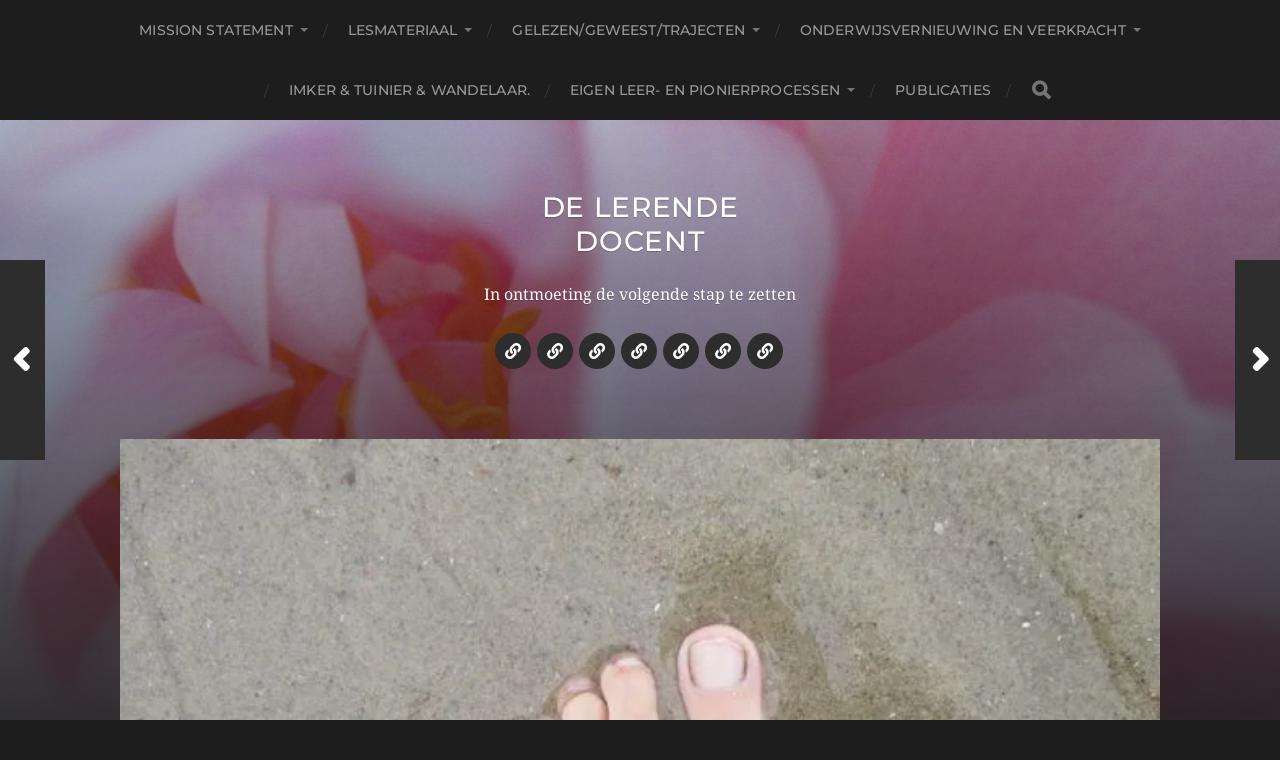

--- FILE ---
content_type: text/html; charset=UTF-8
request_url: https://www.delerendedocent.com/geheim-grijns/
body_size: 15799
content:
<!DOCTYPE html>

<html class="no-js" lang="nl-NL">

	<head profile="http://gmpg.org/xfn/11">
		
		<meta http-equiv="Content-Type" content="text/html; charset=UTF-8" />
		<meta name="viewport" content="width=device-width, initial-scale=1.0, maximum-scale=1.0, user-scalable=no" >
		 
		<title>Geheim *grijns* &#8211; De lerende docent</title>
<meta name='robots' content='max-image-preview:large' />
	<style>img:is([sizes="auto" i], [sizes^="auto," i]) { contain-intrinsic-size: 3000px 1500px }</style>
	<script>document.documentElement.className = document.documentElement.className.replace("no-js","js");</script>
<link rel='dns-prefetch' href='//secure.gravatar.com' />
<link rel='dns-prefetch' href='//stats.wp.com' />
<link rel='dns-prefetch' href='//v0.wordpress.com' />
<link rel='dns-prefetch' href='//widgets.wp.com' />
<link rel='dns-prefetch' href='//s0.wp.com' />
<link rel='dns-prefetch' href='//0.gravatar.com' />
<link rel='dns-prefetch' href='//1.gravatar.com' />
<link rel='dns-prefetch' href='//2.gravatar.com' />
<link rel='dns-prefetch' href='//jetpack.wordpress.com' />
<link rel='dns-prefetch' href='//public-api.wordpress.com' />
<link rel='preconnect' href='//i0.wp.com' />
<link rel="alternate" type="application/rss+xml" title="De lerende docent &raquo; feed" href="https://www.delerendedocent.com/feed/" />
<link rel="alternate" type="application/rss+xml" title="De lerende docent &raquo; reacties feed" href="https://www.delerendedocent.com/comments/feed/" />
<link rel="alternate" type="application/rss+xml" title="De lerende docent &raquo; Geheim *grijns* reacties feed" href="https://www.delerendedocent.com/geheim-grijns/feed/" />
<script type="text/javascript">
/* <![CDATA[ */
window._wpemojiSettings = {"baseUrl":"https:\/\/s.w.org\/images\/core\/emoji\/16.0.1\/72x72\/","ext":".png","svgUrl":"https:\/\/s.w.org\/images\/core\/emoji\/16.0.1\/svg\/","svgExt":".svg","source":{"concatemoji":"https:\/\/www.delerendedocent.com\/wp-includes\/js\/wp-emoji-release.min.js?ver=58ac54626ffe8db853c346bd0994921b"}};
/*! This file is auto-generated */
!function(s,n){var o,i,e;function c(e){try{var t={supportTests:e,timestamp:(new Date).valueOf()};sessionStorage.setItem(o,JSON.stringify(t))}catch(e){}}function p(e,t,n){e.clearRect(0,0,e.canvas.width,e.canvas.height),e.fillText(t,0,0);var t=new Uint32Array(e.getImageData(0,0,e.canvas.width,e.canvas.height).data),a=(e.clearRect(0,0,e.canvas.width,e.canvas.height),e.fillText(n,0,0),new Uint32Array(e.getImageData(0,0,e.canvas.width,e.canvas.height).data));return t.every(function(e,t){return e===a[t]})}function u(e,t){e.clearRect(0,0,e.canvas.width,e.canvas.height),e.fillText(t,0,0);for(var n=e.getImageData(16,16,1,1),a=0;a<n.data.length;a++)if(0!==n.data[a])return!1;return!0}function f(e,t,n,a){switch(t){case"flag":return n(e,"\ud83c\udff3\ufe0f\u200d\u26a7\ufe0f","\ud83c\udff3\ufe0f\u200b\u26a7\ufe0f")?!1:!n(e,"\ud83c\udde8\ud83c\uddf6","\ud83c\udde8\u200b\ud83c\uddf6")&&!n(e,"\ud83c\udff4\udb40\udc67\udb40\udc62\udb40\udc65\udb40\udc6e\udb40\udc67\udb40\udc7f","\ud83c\udff4\u200b\udb40\udc67\u200b\udb40\udc62\u200b\udb40\udc65\u200b\udb40\udc6e\u200b\udb40\udc67\u200b\udb40\udc7f");case"emoji":return!a(e,"\ud83e\udedf")}return!1}function g(e,t,n,a){var r="undefined"!=typeof WorkerGlobalScope&&self instanceof WorkerGlobalScope?new OffscreenCanvas(300,150):s.createElement("canvas"),o=r.getContext("2d",{willReadFrequently:!0}),i=(o.textBaseline="top",o.font="600 32px Arial",{});return e.forEach(function(e){i[e]=t(o,e,n,a)}),i}function t(e){var t=s.createElement("script");t.src=e,t.defer=!0,s.head.appendChild(t)}"undefined"!=typeof Promise&&(o="wpEmojiSettingsSupports",i=["flag","emoji"],n.supports={everything:!0,everythingExceptFlag:!0},e=new Promise(function(e){s.addEventListener("DOMContentLoaded",e,{once:!0})}),new Promise(function(t){var n=function(){try{var e=JSON.parse(sessionStorage.getItem(o));if("object"==typeof e&&"number"==typeof e.timestamp&&(new Date).valueOf()<e.timestamp+604800&&"object"==typeof e.supportTests)return e.supportTests}catch(e){}return null}();if(!n){if("undefined"!=typeof Worker&&"undefined"!=typeof OffscreenCanvas&&"undefined"!=typeof URL&&URL.createObjectURL&&"undefined"!=typeof Blob)try{var e="postMessage("+g.toString()+"("+[JSON.stringify(i),f.toString(),p.toString(),u.toString()].join(",")+"));",a=new Blob([e],{type:"text/javascript"}),r=new Worker(URL.createObjectURL(a),{name:"wpTestEmojiSupports"});return void(r.onmessage=function(e){c(n=e.data),r.terminate(),t(n)})}catch(e){}c(n=g(i,f,p,u))}t(n)}).then(function(e){for(var t in e)n.supports[t]=e[t],n.supports.everything=n.supports.everything&&n.supports[t],"flag"!==t&&(n.supports.everythingExceptFlag=n.supports.everythingExceptFlag&&n.supports[t]);n.supports.everythingExceptFlag=n.supports.everythingExceptFlag&&!n.supports.flag,n.DOMReady=!1,n.readyCallback=function(){n.DOMReady=!0}}).then(function(){return e}).then(function(){var e;n.supports.everything||(n.readyCallback(),(e=n.source||{}).concatemoji?t(e.concatemoji):e.wpemoji&&e.twemoji&&(t(e.twemoji),t(e.wpemoji)))}))}((window,document),window._wpemojiSettings);
/* ]]> */
</script>
<link rel='stylesheet' id='jetpack_related-posts-css' href='https://www.delerendedocent.com/wp-content/plugins/jetpack/modules/related-posts/related-posts.css?ver=20240116' type='text/css' media='all' />
<style id='wp-emoji-styles-inline-css' type='text/css'>

	img.wp-smiley, img.emoji {
		display: inline !important;
		border: none !important;
		box-shadow: none !important;
		height: 1em !important;
		width: 1em !important;
		margin: 0 0.07em !important;
		vertical-align: -0.1em !important;
		background: none !important;
		padding: 0 !important;
	}
</style>
<link rel='stylesheet' id='wp-block-library-css' href='https://www.delerendedocent.com/wp-includes/css/dist/block-library/style.min.css?ver=58ac54626ffe8db853c346bd0994921b' type='text/css' media='all' />
<style id='classic-theme-styles-inline-css' type='text/css'>
/*! This file is auto-generated */
.wp-block-button__link{color:#fff;background-color:#32373c;border-radius:9999px;box-shadow:none;text-decoration:none;padding:calc(.667em + 2px) calc(1.333em + 2px);font-size:1.125em}.wp-block-file__button{background:#32373c;color:#fff;text-decoration:none}
</style>
<link rel='stylesheet' id='mediaelement-css' href='https://www.delerendedocent.com/wp-includes/js/mediaelement/mediaelementplayer-legacy.min.css?ver=4.2.17' type='text/css' media='all' />
<link rel='stylesheet' id='wp-mediaelement-css' href='https://www.delerendedocent.com/wp-includes/js/mediaelement/wp-mediaelement.min.css?ver=58ac54626ffe8db853c346bd0994921b' type='text/css' media='all' />
<style id='jetpack-sharing-buttons-style-inline-css' type='text/css'>
.jetpack-sharing-buttons__services-list{display:flex;flex-direction:row;flex-wrap:wrap;gap:0;list-style-type:none;margin:5px;padding:0}.jetpack-sharing-buttons__services-list.has-small-icon-size{font-size:12px}.jetpack-sharing-buttons__services-list.has-normal-icon-size{font-size:16px}.jetpack-sharing-buttons__services-list.has-large-icon-size{font-size:24px}.jetpack-sharing-buttons__services-list.has-huge-icon-size{font-size:36px}@media print{.jetpack-sharing-buttons__services-list{display:none!important}}.editor-styles-wrapper .wp-block-jetpack-sharing-buttons{gap:0;padding-inline-start:0}ul.jetpack-sharing-buttons__services-list.has-background{padding:1.25em 2.375em}
</style>
<style id='global-styles-inline-css' type='text/css'>
:root{--wp--preset--aspect-ratio--square: 1;--wp--preset--aspect-ratio--4-3: 4/3;--wp--preset--aspect-ratio--3-4: 3/4;--wp--preset--aspect-ratio--3-2: 3/2;--wp--preset--aspect-ratio--2-3: 2/3;--wp--preset--aspect-ratio--16-9: 16/9;--wp--preset--aspect-ratio--9-16: 9/16;--wp--preset--color--black: #1d1d1d;--wp--preset--color--cyan-bluish-gray: #abb8c3;--wp--preset--color--white: #fff;--wp--preset--color--pale-pink: #f78da7;--wp--preset--color--vivid-red: #cf2e2e;--wp--preset--color--luminous-vivid-orange: #ff6900;--wp--preset--color--luminous-vivid-amber: #fcb900;--wp--preset--color--light-green-cyan: #7bdcb5;--wp--preset--color--vivid-green-cyan: #00d084;--wp--preset--color--pale-cyan-blue: #8ed1fc;--wp--preset--color--vivid-cyan-blue: #0693e3;--wp--preset--color--vivid-purple: #9b51e0;--wp--preset--color--accent: #e2b32f;--wp--preset--color--dark-gray: #555;--wp--preset--color--light-gray: #757575;--wp--preset--gradient--vivid-cyan-blue-to-vivid-purple: linear-gradient(135deg,rgba(6,147,227,1) 0%,rgb(155,81,224) 100%);--wp--preset--gradient--light-green-cyan-to-vivid-green-cyan: linear-gradient(135deg,rgb(122,220,180) 0%,rgb(0,208,130) 100%);--wp--preset--gradient--luminous-vivid-amber-to-luminous-vivid-orange: linear-gradient(135deg,rgba(252,185,0,1) 0%,rgba(255,105,0,1) 100%);--wp--preset--gradient--luminous-vivid-orange-to-vivid-red: linear-gradient(135deg,rgba(255,105,0,1) 0%,rgb(207,46,46) 100%);--wp--preset--gradient--very-light-gray-to-cyan-bluish-gray: linear-gradient(135deg,rgb(238,238,238) 0%,rgb(169,184,195) 100%);--wp--preset--gradient--cool-to-warm-spectrum: linear-gradient(135deg,rgb(74,234,220) 0%,rgb(151,120,209) 20%,rgb(207,42,186) 40%,rgb(238,44,130) 60%,rgb(251,105,98) 80%,rgb(254,248,76) 100%);--wp--preset--gradient--blush-light-purple: linear-gradient(135deg,rgb(255,206,236) 0%,rgb(152,150,240) 100%);--wp--preset--gradient--blush-bordeaux: linear-gradient(135deg,rgb(254,205,165) 0%,rgb(254,45,45) 50%,rgb(107,0,62) 100%);--wp--preset--gradient--luminous-dusk: linear-gradient(135deg,rgb(255,203,112) 0%,rgb(199,81,192) 50%,rgb(65,88,208) 100%);--wp--preset--gradient--pale-ocean: linear-gradient(135deg,rgb(255,245,203) 0%,rgb(182,227,212) 50%,rgb(51,167,181) 100%);--wp--preset--gradient--electric-grass: linear-gradient(135deg,rgb(202,248,128) 0%,rgb(113,206,126) 100%);--wp--preset--gradient--midnight: linear-gradient(135deg,rgb(2,3,129) 0%,rgb(40,116,252) 100%);--wp--preset--font-size--small: 14px;--wp--preset--font-size--medium: 20px;--wp--preset--font-size--large: 21px;--wp--preset--font-size--x-large: 42px;--wp--preset--font-size--normal: 16px;--wp--preset--font-size--larger: 26px;--wp--preset--spacing--20: 0.44rem;--wp--preset--spacing--30: 0.67rem;--wp--preset--spacing--40: 1rem;--wp--preset--spacing--50: 1.5rem;--wp--preset--spacing--60: 2.25rem;--wp--preset--spacing--70: 3.38rem;--wp--preset--spacing--80: 5.06rem;--wp--preset--shadow--natural: 6px 6px 9px rgba(0, 0, 0, 0.2);--wp--preset--shadow--deep: 12px 12px 50px rgba(0, 0, 0, 0.4);--wp--preset--shadow--sharp: 6px 6px 0px rgba(0, 0, 0, 0.2);--wp--preset--shadow--outlined: 6px 6px 0px -3px rgba(255, 255, 255, 1), 6px 6px rgba(0, 0, 0, 1);--wp--preset--shadow--crisp: 6px 6px 0px rgba(0, 0, 0, 1);}:where(.is-layout-flex){gap: 0.5em;}:where(.is-layout-grid){gap: 0.5em;}body .is-layout-flex{display: flex;}.is-layout-flex{flex-wrap: wrap;align-items: center;}.is-layout-flex > :is(*, div){margin: 0;}body .is-layout-grid{display: grid;}.is-layout-grid > :is(*, div){margin: 0;}:where(.wp-block-columns.is-layout-flex){gap: 2em;}:where(.wp-block-columns.is-layout-grid){gap: 2em;}:where(.wp-block-post-template.is-layout-flex){gap: 1.25em;}:where(.wp-block-post-template.is-layout-grid){gap: 1.25em;}.has-black-color{color: var(--wp--preset--color--black) !important;}.has-cyan-bluish-gray-color{color: var(--wp--preset--color--cyan-bluish-gray) !important;}.has-white-color{color: var(--wp--preset--color--white) !important;}.has-pale-pink-color{color: var(--wp--preset--color--pale-pink) !important;}.has-vivid-red-color{color: var(--wp--preset--color--vivid-red) !important;}.has-luminous-vivid-orange-color{color: var(--wp--preset--color--luminous-vivid-orange) !important;}.has-luminous-vivid-amber-color{color: var(--wp--preset--color--luminous-vivid-amber) !important;}.has-light-green-cyan-color{color: var(--wp--preset--color--light-green-cyan) !important;}.has-vivid-green-cyan-color{color: var(--wp--preset--color--vivid-green-cyan) !important;}.has-pale-cyan-blue-color{color: var(--wp--preset--color--pale-cyan-blue) !important;}.has-vivid-cyan-blue-color{color: var(--wp--preset--color--vivid-cyan-blue) !important;}.has-vivid-purple-color{color: var(--wp--preset--color--vivid-purple) !important;}.has-black-background-color{background-color: var(--wp--preset--color--black) !important;}.has-cyan-bluish-gray-background-color{background-color: var(--wp--preset--color--cyan-bluish-gray) !important;}.has-white-background-color{background-color: var(--wp--preset--color--white) !important;}.has-pale-pink-background-color{background-color: var(--wp--preset--color--pale-pink) !important;}.has-vivid-red-background-color{background-color: var(--wp--preset--color--vivid-red) !important;}.has-luminous-vivid-orange-background-color{background-color: var(--wp--preset--color--luminous-vivid-orange) !important;}.has-luminous-vivid-amber-background-color{background-color: var(--wp--preset--color--luminous-vivid-amber) !important;}.has-light-green-cyan-background-color{background-color: var(--wp--preset--color--light-green-cyan) !important;}.has-vivid-green-cyan-background-color{background-color: var(--wp--preset--color--vivid-green-cyan) !important;}.has-pale-cyan-blue-background-color{background-color: var(--wp--preset--color--pale-cyan-blue) !important;}.has-vivid-cyan-blue-background-color{background-color: var(--wp--preset--color--vivid-cyan-blue) !important;}.has-vivid-purple-background-color{background-color: var(--wp--preset--color--vivid-purple) !important;}.has-black-border-color{border-color: var(--wp--preset--color--black) !important;}.has-cyan-bluish-gray-border-color{border-color: var(--wp--preset--color--cyan-bluish-gray) !important;}.has-white-border-color{border-color: var(--wp--preset--color--white) !important;}.has-pale-pink-border-color{border-color: var(--wp--preset--color--pale-pink) !important;}.has-vivid-red-border-color{border-color: var(--wp--preset--color--vivid-red) !important;}.has-luminous-vivid-orange-border-color{border-color: var(--wp--preset--color--luminous-vivid-orange) !important;}.has-luminous-vivid-amber-border-color{border-color: var(--wp--preset--color--luminous-vivid-amber) !important;}.has-light-green-cyan-border-color{border-color: var(--wp--preset--color--light-green-cyan) !important;}.has-vivid-green-cyan-border-color{border-color: var(--wp--preset--color--vivid-green-cyan) !important;}.has-pale-cyan-blue-border-color{border-color: var(--wp--preset--color--pale-cyan-blue) !important;}.has-vivid-cyan-blue-border-color{border-color: var(--wp--preset--color--vivid-cyan-blue) !important;}.has-vivid-purple-border-color{border-color: var(--wp--preset--color--vivid-purple) !important;}.has-vivid-cyan-blue-to-vivid-purple-gradient-background{background: var(--wp--preset--gradient--vivid-cyan-blue-to-vivid-purple) !important;}.has-light-green-cyan-to-vivid-green-cyan-gradient-background{background: var(--wp--preset--gradient--light-green-cyan-to-vivid-green-cyan) !important;}.has-luminous-vivid-amber-to-luminous-vivid-orange-gradient-background{background: var(--wp--preset--gradient--luminous-vivid-amber-to-luminous-vivid-orange) !important;}.has-luminous-vivid-orange-to-vivid-red-gradient-background{background: var(--wp--preset--gradient--luminous-vivid-orange-to-vivid-red) !important;}.has-very-light-gray-to-cyan-bluish-gray-gradient-background{background: var(--wp--preset--gradient--very-light-gray-to-cyan-bluish-gray) !important;}.has-cool-to-warm-spectrum-gradient-background{background: var(--wp--preset--gradient--cool-to-warm-spectrum) !important;}.has-blush-light-purple-gradient-background{background: var(--wp--preset--gradient--blush-light-purple) !important;}.has-blush-bordeaux-gradient-background{background: var(--wp--preset--gradient--blush-bordeaux) !important;}.has-luminous-dusk-gradient-background{background: var(--wp--preset--gradient--luminous-dusk) !important;}.has-pale-ocean-gradient-background{background: var(--wp--preset--gradient--pale-ocean) !important;}.has-electric-grass-gradient-background{background: var(--wp--preset--gradient--electric-grass) !important;}.has-midnight-gradient-background{background: var(--wp--preset--gradient--midnight) !important;}.has-small-font-size{font-size: var(--wp--preset--font-size--small) !important;}.has-medium-font-size{font-size: var(--wp--preset--font-size--medium) !important;}.has-large-font-size{font-size: var(--wp--preset--font-size--large) !important;}.has-x-large-font-size{font-size: var(--wp--preset--font-size--x-large) !important;}
:where(.wp-block-post-template.is-layout-flex){gap: 1.25em;}:where(.wp-block-post-template.is-layout-grid){gap: 1.25em;}
:where(.wp-block-columns.is-layout-flex){gap: 2em;}:where(.wp-block-columns.is-layout-grid){gap: 2em;}
:root :where(.wp-block-pullquote){font-size: 1.5em;line-height: 1.6;}
</style>
<link rel='stylesheet' id='jetpack_likes-css' href='https://www.delerendedocent.com/wp-content/plugins/jetpack/modules/likes/style.css?ver=15.2' type='text/css' media='all' />
<link rel='stylesheet' id='jetpack-subscriptions-css' href='https://www.delerendedocent.com/wp-content/plugins/jetpack/_inc/build/subscriptions/subscriptions.min.css?ver=15.2' type='text/css' media='all' />
<link rel='stylesheet' id='sharedaddy-css' href='https://www.delerendedocent.com/wp-content/plugins/jetpack/modules/sharedaddy/sharing.css?ver=15.2' type='text/css' media='all' />
<link rel='stylesheet' id='social-logos-css' href='https://www.delerendedocent.com/wp-content/plugins/jetpack/_inc/social-logos/social-logos.min.css?ver=15.2' type='text/css' media='all' />
<link rel='stylesheet' id='hitchcock_google_fonts-css' href='https://www.delerendedocent.com/wp-content/themes/hitchcock/assets/css/fonts.css?ver=58ac54626ffe8db853c346bd0994921b' type='text/css' media='all' />
<link rel='stylesheet' id='hitchcock_fontawesome-css' href='https://www.delerendedocent.com/wp-content/themes/hitchcock/assets/fonts/font-awesome/css/font-awesome.css?ver=2.2.1' type='text/css' media='all' />
<link rel='stylesheet' id='hitchcock_style-css' href='https://www.delerendedocent.com/wp-content/themes/hitchcock/style.css?ver=2.2.1' type='text/css' media='all' />
<script type="text/javascript" id="jetpack_related-posts-js-extra">
/* <![CDATA[ */
var related_posts_js_options = {"post_heading":"h4"};
/* ]]> */
</script>
<script type="text/javascript" src="https://www.delerendedocent.com/wp-content/plugins/jetpack/_inc/build/related-posts/related-posts.min.js?ver=20240116" id="jetpack_related-posts-js"></script>
<script type="text/javascript" src="https://www.delerendedocent.com/wp-includes/js/jquery/jquery.min.js?ver=3.7.1" id="jquery-core-js"></script>
<script type="text/javascript" src="https://www.delerendedocent.com/wp-includes/js/jquery/jquery-migrate.min.js?ver=3.4.1" id="jquery-migrate-js"></script>
<script type="text/javascript" src="https://www.delerendedocent.com/wp-content/themes/hitchcock/assets/js/flexslider.js?ver=2.2.1" id="hitchcock_flexslider-js"></script>
<script type="text/javascript" src="https://www.delerendedocent.com/wp-content/themes/hitchcock/assets/js/doubletaptogo.js?ver=2.2.1" id="hitchcock_doubletaptogo-js"></script>
<script type="text/javascript" src="https://www.delerendedocent.com/wp-content/themes/hitchcock/assets/js/global.js?ver=2.2.1" id="hitchcock_global-js"></script>
<link rel="https://api.w.org/" href="https://www.delerendedocent.com/wp-json/" /><link rel="alternate" title="JSON" type="application/json" href="https://www.delerendedocent.com/wp-json/wp/v2/posts/9855" /><link rel="EditURI" type="application/rsd+xml" title="RSD" href="https://www.delerendedocent.com/xmlrpc.php?rsd" />

<link rel="canonical" href="https://www.delerendedocent.com/geheim-grijns/" />
<link rel='shortlink' href='https://wp.me/p5H4sD-2yX' />
<link rel="alternate" title="oEmbed (JSON)" type="application/json+oembed" href="https://www.delerendedocent.com/wp-json/oembed/1.0/embed?url=https%3A%2F%2Fwww.delerendedocent.com%2Fgeheim-grijns%2F" />
<link rel="alternate" title="oEmbed (XML)" type="text/xml+oembed" href="https://www.delerendedocent.com/wp-json/oembed/1.0/embed?url=https%3A%2F%2Fwww.delerendedocent.com%2Fgeheim-grijns%2F&#038;format=xml" />
	<style>img#wpstats{display:none}</style>
		<style type="text/css">.recentcomments a{display:inline !important;padding:0 !important;margin:0 !important;}</style>
<!-- Jetpack Open Graph Tags -->
<meta property="og:type" content="article" />
<meta property="og:title" content="Geheim *grijns*" />
<meta property="og:url" content="https://www.delerendedocent.com/geheim-grijns/" />
<meta property="og:description" content="Ik bereid alle bijzondere dingen voor op blog, dus toch ook dit, stiekem, een beetje. Mijn school als community. Hoe begin IK? De rol van empathie, waarderend perspectief en netwerk/systeem. Deze l…" />
<meta property="article:published_time" content="2013-10-05T04:00:03+00:00" />
<meta property="article:modified_time" content="2017-02-19T18:22:21+00:00" />
<meta property="og:site_name" content="De lerende docent" />
<meta property="og:image" content="https://i0.wp.com/www.delerendedocent.com/wp-content/uploads/2013/10/voetstap.jpg?fit=640%2C427&#038;ssl=1" />
<meta property="og:image:width" content="640" />
<meta property="og:image:height" content="427" />
<meta property="og:image:alt" content="" />
<meta property="og:locale" content="nl_NL" />
<meta name="twitter:site" content="@ilsemeelberghs" />
<meta name="twitter:text:title" content="Geheim *grijns*" />
<meta name="twitter:image" content="https://i0.wp.com/www.delerendedocent.com/wp-content/uploads/2013/10/voetstap.jpg?fit=640%2C427&#038;ssl=1&#038;w=640" />
<meta name="twitter:card" content="summary_large_image" />

<!-- End Jetpack Open Graph Tags -->
	
	</head>
	
	<body data-rsssl=1 class="wp-singular post-template-default single single-post postid-9855 single-format-standard wp-theme-hitchcock post single">

		
		<a class="skip-link button" href="#site-content">Ga naar de inhoud</a>
		
		<div class="navigation">
			
			<div class="section-inner">
				
				<ul class="main-menu">
																		
					<li id="menu-item-16060" class="menu-item menu-item-type-taxonomy menu-item-object-category menu-item-has-children menu-item-16060"><a href="https://www.delerendedocent.com/category/mission-statement/">Mission statement</a>
<ul class="sub-menu">
	<li id="menu-item-16061" class="menu-item menu-item-type-taxonomy menu-item-object-category menu-item-16061"><a href="https://www.delerendedocent.com/category/mission-statement/ontstaan-en-bijslijpen-van-mission-statement/">Ontstaan en bijslijpen van mission statement.</a></li>
</ul>
</li>
<li id="menu-item-14639" class="menu-item menu-item-type-taxonomy menu-item-object-category menu-item-has-children menu-item-14639"><a href="https://www.delerendedocent.com/category/lesmateriaal/">Lesmateriaal</a>
<ul class="sub-menu">
	<li id="menu-item-14648" class="menu-item menu-item-type-taxonomy menu-item-object-category menu-item-has-children menu-item-14648"><a href="https://www.delerendedocent.com/category/lesmateriaal/lesmodule-samenwerken/">Lesmodule samenwerken</a>
	<ul class="sub-menu">
		<li id="menu-item-14651" class="menu-item menu-item-type-taxonomy menu-item-object-category menu-item-14651"><a href="https://www.delerendedocent.com/category/lesmateriaal/lesmodule-samenwerken/mbs-p-verkort-2014-2015/">#MBS P verkort (2014-2015)</a></li>
		<li id="menu-item-14650" class="menu-item menu-item-type-taxonomy menu-item-object-category menu-item-14650"><a href="https://www.delerendedocent.com/category/lesmateriaal/lesmodule-samenwerken/mbs-p-verkort-2013-2014/">#MBS P verkort (2013-2014)</a></li>
		<li id="menu-item-14649" class="menu-item menu-item-type-taxonomy menu-item-object-category menu-item-14649"><a href="https://www.delerendedocent.com/category/lesmateriaal/lesmodule-samenwerken/mbs-p-verkort-2012-2013/">#MBS P verkort (2012-2013)</a></li>
	</ul>
</li>
	<li id="menu-item-15961" class="menu-item menu-item-type-taxonomy menu-item-object-category menu-item-has-children menu-item-15961"><a href="https://www.delerendedocent.com/category/lesmateriaal/studieloopbaanbegeleiding-en-managementvaardigheden-in-1/">Studieloopbaanbegeleiding en managementvaardigheden in 1</a>
	<ul class="sub-menu">
		<li id="menu-item-18390" class="menu-item menu-item-type-taxonomy menu-item-object-category menu-item-18390"><a href="https://www.delerendedocent.com/category/lesmateriaal/studieloopbaanbegeleiding-en-managementvaardigheden-in-1/slbmv2016/">SLBMV2016</a></li>
		<li id="menu-item-18334" class="menu-item menu-item-type-taxonomy menu-item-object-category menu-item-18334"><a href="https://www.delerendedocent.com/category/lesmateriaal/studieloopbaanbegeleiding-en-managementvaardigheden-in-1/slbmv2015/">SLBMV2015</a></li>
	</ul>
</li>
	<li id="menu-item-14641" class="menu-item menu-item-type-taxonomy menu-item-object-category menu-item-has-children menu-item-14641"><a href="https://www.delerendedocent.com/category/lesmateriaal/bedrijfseconomie-p/">Bedrijfseconomie (P)</a>
	<ul class="sub-menu">
		<li id="menu-item-16115" class="menu-item menu-item-type-taxonomy menu-item-object-category menu-item-16115"><a href="https://www.delerendedocent.com/category/lesmateriaal/bedrijfseconomie-p/mbbe-2015-2016/">#MBBE 2015-2016</a></li>
		<li id="menu-item-14645" class="menu-item menu-item-type-taxonomy menu-item-object-category menu-item-14645"><a href="https://www.delerendedocent.com/category/lesmateriaal/bedrijfseconomie-p/mbbe-2014-2015/">#MBBE 2014-2015</a></li>
		<li id="menu-item-14644" class="menu-item menu-item-type-taxonomy menu-item-object-category menu-item-14644"><a href="https://www.delerendedocent.com/category/lesmateriaal/bedrijfseconomie-p/mbbe-2013-2014/">#MBBE 2013-2014</a></li>
		<li id="menu-item-14643" class="menu-item menu-item-type-taxonomy menu-item-object-category menu-item-14643"><a href="https://www.delerendedocent.com/category/lesmateriaal/bedrijfseconomie-p/mbbe-2012-2013/">#MBBE 2012-2013</a></li>
		<li id="menu-item-14642" class="menu-item menu-item-type-taxonomy menu-item-object-category menu-item-14642"><a href="https://www.delerendedocent.com/category/lesmateriaal/bedrijfseconomie-p/mbbe-2011-2012/">#MBBE 2011-2012</a></li>
	</ul>
</li>
	<li id="menu-item-14640" class="menu-item menu-item-type-taxonomy menu-item-object-category menu-item-has-children menu-item-14640"><a href="https://www.delerendedocent.com/category/lesmateriaal/mvo-ondernemingsplan/">(MVO) ondernemingsplan</a>
	<ul class="sub-menu">
		<li id="menu-item-15963" class="menu-item menu-item-type-taxonomy menu-item-object-category menu-item-15963"><a href="https://www.delerendedocent.com/category/lesmateriaal/mvo-ondernemingsplan/mvo-ondernemingsplan-in-gemeenschappelijke-propedeuse-1516/">MVO-ondernemingsplan in gemeenschappelijke propedeuse 15/16</a></li>
	</ul>
</li>
	<li id="menu-item-14652" class="menu-item menu-item-type-taxonomy menu-item-object-category menu-item-has-children menu-item-14652"><a href="https://www.delerendedocent.com/category/lesmateriaal/mvo-leerlijn/">MVO leerlijn</a>
	<ul class="sub-menu">
		<li id="menu-item-14700" class="menu-item menu-item-type-taxonomy menu-item-object-category menu-item-has-children menu-item-14700"><a href="https://www.delerendedocent.com/category/lesmateriaal/mvo-leerlijn/module-maatschappelijk-verantwoordelijk-handelen-4de-jaars/">Module Maatschappelijk verantwoordelijk handelen 4de jaars</a>
		<ul class="sub-menu">
			<li id="menu-item-16936" class="menu-item menu-item-type-taxonomy menu-item-object-category menu-item-16936"><a href="https://www.delerendedocent.com/category/lesmateriaal/mvo-leerlijn/module-maatschappelijk-verantwoordelijk-handelen-4de-jaars/mvh16/">MVH16</a></li>
		</ul>
</li>
		<li id="menu-item-14719" class="menu-item menu-item-type-taxonomy menu-item-object-category menu-item-14719"><a href="https://www.delerendedocent.com/category/lesmateriaal/mvo-leerlijn/workshop-goed-werkgeverschap-3de-jaars/">Workshop Goed werkgeverschap 3de jaars</a></li>
		<li id="menu-item-14743" class="menu-item menu-item-type-taxonomy menu-item-object-category menu-item-14743"><a href="https://www.delerendedocent.com/category/lesmateriaal/mvo-leerlijn/mvo-in-vak-bedrijfseconomie-1ste-jaars/">MVO in vak bedrijfseconomie 1ste jaars</a></li>
		<li id="menu-item-17285" class="menu-item menu-item-type-taxonomy menu-item-object-category menu-item-17285"><a href="https://www.delerendedocent.com/category/lesmateriaal/mvo-leerlijn/csr-classes-rennes/">Telling a trustworthy value creation story.</a></li>
		<li id="menu-item-14766" class="menu-item menu-item-type-taxonomy menu-item-object-category menu-item-14766"><a href="https://www.delerendedocent.com/category/lesmateriaal/mvo-leerlijn/introductie-mvo-iso26000-1ste-jaars/">Introductie MVO, ISO26000 1ste jaars</a></li>
		<li id="menu-item-14776" class="menu-item menu-item-type-taxonomy menu-item-object-category menu-item-14776"><a href="https://www.delerendedocent.com/category/lesmateriaal/mvo-leerlijn/module-mvo-adviesrapport-bop/">Module MVO adviesrapport + BOP</a></li>
	</ul>
</li>
	<li id="menu-item-14681" class="menu-item menu-item-type-taxonomy menu-item-object-category menu-item-14681"><a href="https://www.delerendedocent.com/category/lesmateriaal/stagebegeleiding-mn-stagerapport/">Stagebegeleiding (mn stagerapport)</a></li>
	<li id="menu-item-14876" class="menu-item menu-item-type-taxonomy menu-item-object-category menu-item-14876"><a href="https://www.delerendedocent.com/category/lesmateriaal/training-conflicthantering-en-onderhandelen/">Training conflicthantering en onderhandelen</a></li>
	<li id="menu-item-14646" class="menu-item menu-item-type-taxonomy menu-item-object-category menu-item-14646"><a href="https://www.delerendedocent.com/category/lesmateriaal/bijen-lesmateriaal/">Bijen</a></li>
	<li id="menu-item-16105" class="menu-item menu-item-type-taxonomy menu-item-object-category menu-item-has-children menu-item-16105"><a href="https://www.delerendedocent.com/category/lesmateriaal/seizoensweekenden/">Seizoensweekenden</a>
	<ul class="sub-menu">
		<li id="menu-item-16106" class="menu-item menu-item-type-taxonomy menu-item-object-category menu-item-16106"><a href="https://www.delerendedocent.com/category/lesmateriaal/seizoensweekenden/herfstweekend/">Herfstweekend</a></li>
	</ul>
</li>
</ul>
</li>
<li id="menu-item-14628" class="menu-item menu-item-type-taxonomy menu-item-object-category menu-item-has-children menu-item-14628"><a href="https://www.delerendedocent.com/category/gelezengeweest/">Gelezen/geweest/trajecten</a>
<ul class="sub-menu">
	<li id="menu-item-14630" class="menu-item menu-item-type-taxonomy menu-item-object-category menu-item-14630"><a href="https://www.delerendedocent.com/category/gelezengeweest/bijeenkomstenbezoeken/">Bijeenkomsten/bezoeken</a></li>
	<li id="menu-item-14631" class="menu-item menu-item-type-taxonomy menu-item-object-category menu-item-14631"><a href="https://www.delerendedocent.com/category/gelezengeweest/boeken-artikelen/">Boeken, artikelen.</a></li>
	<li id="menu-item-18495" class="menu-item menu-item-type-taxonomy menu-item-object-category menu-item-18495"><a href="https://www.delerendedocent.com/category/expeditie-leercommunity-rondom-docent-en-zijnhaar-essentiele-leervragen/7-fase-communityleren-rondom-een-beroepsvraag/">7 fase communityleren rondom een beroepsvraag</a></li>
	<li id="menu-item-16492" class="menu-item menu-item-type-taxonomy menu-item-object-category menu-item-16492"><a href="https://www.delerendedocent.com/category/gelezengeweest/expeditie-binnenste-buiten/">Expeditie Binnenste Buiten</a></li>
	<li id="menu-item-14632" class="menu-item menu-item-type-taxonomy menu-item-object-category menu-item-14632"><a href="https://www.delerendedocent.com/category/gelezengeweest/essenties-in-de-praktijk/">Essenties in de praktijk</a></li>
	<li id="menu-item-14633" class="menu-item menu-item-type-taxonomy menu-item-object-category menu-item-14633"><a href="https://www.delerendedocent.com/category/gelezengeweest/mooc-u-lab/">MOOC U.lab</a></li>
	<li id="menu-item-16461" class="menu-item menu-item-type-taxonomy menu-item-object-category menu-item-16461"><a href="https://www.delerendedocent.com/category/gelezengeweest/dialoogtraining/">Dialoogtraining</a></li>
	<li id="menu-item-14687" class="menu-item menu-item-type-taxonomy menu-item-object-category menu-item-14687"><a href="https://www.delerendedocent.com/category/gelezengeweest/the-human-element/">The human element</a></li>
	<li id="menu-item-14688" class="menu-item menu-item-type-taxonomy menu-item-object-category menu-item-14688"><a href="https://www.delerendedocent.com/category/gelezengeweest/united4education-transitiepad-alternatief-schoolontwerp/">United4education transitiepad Alternatief schoolontwerp</a></li>
	<li id="menu-item-14629" class="menu-item menu-item-type-taxonomy menu-item-object-category menu-item-14629"><a href="https://www.delerendedocent.com/category/gelezengeweest/30-dagen-beter-denken-en-leven/">30 dagen beter denken en leven</a></li>
	<li id="menu-item-14724" class="menu-item menu-item-type-taxonomy menu-item-object-category menu-item-14724"><a href="https://www.delerendedocent.com/category/gelezengeweest/lerend-nadenken-over-mvo-leerlijn/">Lerend nadenken over MVO leerlijn</a></li>
	<li id="menu-item-15352" class="menu-item menu-item-type-taxonomy menu-item-object-category menu-item-15352"><a href="https://www.delerendedocent.com/category/expeditie-leercommunity-rondom-docent-en-zijnhaar-essentiele-leervragen/organisatie-financials-duurzaam-opleiden/">Organisatie economen duurzaam opleiden</a></li>
	<li id="menu-item-17670" class="menu-item menu-item-type-taxonomy menu-item-object-category menu-item-17670"><a href="https://www.delerendedocent.com/category/gelezengeweest/pilot-feedbackfruits/">Pilot Feedbackfruits</a></li>
	<li id="menu-item-14627" class="menu-item menu-item-type-taxonomy menu-item-object-category menu-item-14627"><a href="https://www.delerendedocent.com/category/expeditie-leercommunity-rondom-docent-en-zijnhaar-essentiele-leervragen/lerende-docent-sessies/">Lerende docent &#8211; sessies</a></li>
</ul>
</li>
<li id="menu-item-19068" class="menu-item menu-item-type-taxonomy menu-item-object-category current-post-ancestor menu-item-has-children menu-item-19068"><a href="https://www.delerendedocent.com/category/onderwijsvernieuwing-en-veerkracht/">Onderwijsvernieuwing en veerkracht</a>
<ul class="sub-menu">
	<li id="menu-item-14653" class="menu-item menu-item-type-taxonomy menu-item-object-category current-post-ancestor menu-item-has-children menu-item-14653"><a href="https://www.delerendedocent.com/category/onderwijsvernieuwing-en-veerkracht/onderwijssysteem-transformatie/">Onderwijssysteem &#038; transformatie</a>
	<ul class="sub-menu">
		<li id="menu-item-14673" class="menu-item menu-item-type-taxonomy menu-item-object-category menu-item-14673"><a href="https://www.delerendedocent.com/category/onderwijsvernieuwing-en-veerkracht/principegestuurd-ondernemend-leren/deel-1-principes/samen-leren-en-werken-op-basis-van-respect-en-vertrouwen/de-school-als-community/">De school als community</a></li>
		<li id="menu-item-14654" class="menu-item menu-item-type-taxonomy menu-item-object-category menu-item-14654"><a href="https://www.delerendedocent.com/category/onderwijsvernieuwing-en-veerkracht/onderwijssysteem-transformatie/de-kracht-van-het-systeem/">De kracht van het systeem</a></li>
		<li id="menu-item-14689" class="menu-item menu-item-type-taxonomy menu-item-object-category menu-item-14689"><a href="https://www.delerendedocent.com/category/onderwijsvernieuwing-en-veerkracht/onderwijssysteem-transformatie/transformatie-onderwijs-systeem-transformatie/">Transformatie</a></li>
		<li id="menu-item-14690" class="menu-item menu-item-type-taxonomy menu-item-object-category current-post-ancestor menu-item-has-children menu-item-14690"><a href="https://www.delerendedocent.com/category/onderwijsvernieuwing-en-veerkracht/onderwijssysteem-transformatie/van-bijna-burnout-naar-bijna-flow-potentieel-vrijmaken/">Van bijna-burnout naar bijna-flow (potentieel vrijmaken)</a>
		<ul class="sub-menu">
			<li id="menu-item-14682" class="menu-item menu-item-type-taxonomy menu-item-object-category menu-item-14682"><a href="https://www.delerendedocent.com/category/onderwijsvernieuwing-en-veerkracht/onderwijssysteem-transformatie/van-bijna-burnout-naar-bijna-flow-potentieel-vrijmaken/stap-1-het-geloof-dat-het-kan/">Stap 1: het geloof dat het kan</a></li>
			<li id="menu-item-14683" class="menu-item menu-item-type-taxonomy menu-item-object-category menu-item-14683"><a href="https://www.delerendedocent.com/category/onderwijsvernieuwing-en-veerkracht/onderwijssysteem-transformatie/van-bijna-burnout-naar-bijna-flow-potentieel-vrijmaken/stap-2-kiezen-voor-leren-met-een-groeimindset/">Stap 2: kiezen voor leren, met een groeimindset</a></li>
			<li id="menu-item-14684" class="menu-item menu-item-type-taxonomy menu-item-object-category menu-item-14684"><a href="https://www.delerendedocent.com/category/onderwijsvernieuwing-en-veerkracht/onderwijssysteem-transformatie/van-bijna-burnout-naar-bijna-flow-potentieel-vrijmaken/stap-3-kiezen-voor-ontwikkelen-talent/">Stap 3: kiezen voor ontwikkelen talent</a></li>
			<li id="menu-item-14685" class="menu-item menu-item-type-taxonomy menu-item-object-category current-post-ancestor current-menu-parent current-post-parent menu-item-14685"><a href="https://www.delerendedocent.com/category/onderwijsvernieuwing-en-veerkracht/onderwijssysteem-transformatie/van-bijna-burnout-naar-bijna-flow-potentieel-vrijmaken/stap-4-je-activiteiten-partners-context-zorgvuldig-kiezen/">Stap 4: je activiteiten, partners, context zorgvuldig kiezen</a></li>
			<li id="menu-item-14686" class="menu-item menu-item-type-taxonomy menu-item-object-category menu-item-14686"><a href="https://www.delerendedocent.com/category/onderwijsvernieuwing-en-veerkracht/onderwijssysteem-transformatie/van-bijna-burnout-naar-bijna-flow-potentieel-vrijmaken/stap-5-netwerkenverbindingen-die-versterken/">Stap 5: netwerken/verbindingen die versterken</a></li>
		</ul>
</li>
		<li id="menu-item-14655" class="menu-item menu-item-type-taxonomy menu-item-object-category menu-item-14655"><a href="https://www.delerendedocent.com/category/onderwijsvernieuwing-en-veerkracht/onderwijssysteem-transformatie/projectplan-in-beweging/">Projectplan in beweging.</a></li>
	</ul>
</li>
	<li id="menu-item-14656" class="menu-item menu-item-type-taxonomy menu-item-object-category menu-item-has-children menu-item-14656"><a href="https://www.delerendedocent.com/category/onderwijsvernieuwing-en-veerkracht/principegestuurd-ondernemend-leren/">Principegestuurd ondernemend leren</a>
	<ul class="sub-menu">
		<li id="menu-item-14657" class="menu-item menu-item-type-taxonomy menu-item-object-category menu-item-has-children menu-item-14657"><a href="https://www.delerendedocent.com/category/onderwijsvernieuwing-en-veerkracht/principegestuurd-ondernemend-leren/deel-1-principes/">Deel 1: Principes</a>
		<ul class="sub-menu">
			<li id="menu-item-14658" class="menu-item menu-item-type-taxonomy menu-item-object-category menu-item-has-children menu-item-14658"><a href="https://www.delerendedocent.com/category/onderwijsvernieuwing-en-veerkracht/principegestuurd-ondernemend-leren/deel-1-principes/iedereen-kent-en-herkent-elkaar-als-persoon/">Iedereen kent en herkent elkaar als persoon.</a>
			<ul class="sub-menu">
				<li id="menu-item-14659" class="menu-item menu-item-type-taxonomy menu-item-object-category menu-item-14659"><a href="https://www.delerendedocent.com/category/onderwijsvernieuwing-en-veerkracht/principegestuurd-ondernemend-leren/deel-1-principes/iedereen-kent-en-herkent-elkaar-als-persoon/aandacht/">Aandacht</a></li>
				<li id="menu-item-14660" class="menu-item menu-item-type-taxonomy menu-item-object-category menu-item-14660"><a href="https://www.delerendedocent.com/category/onderwijsvernieuwing-en-veerkracht/principegestuurd-ondernemend-leren/deel-1-principes/iedereen-kent-en-herkent-elkaar-als-persoon/empathie/">Empathie.</a></li>
				<li id="menu-item-14661" class="menu-item menu-item-type-taxonomy menu-item-object-category menu-item-14661"><a href="https://www.delerendedocent.com/category/onderwijsvernieuwing-en-veerkracht/principegestuurd-ondernemend-leren/deel-1-principes/iedereen-kent-en-herkent-elkaar-als-persoon/inclusie-iedereen-kent-en-herkent-elkaar-als-persoon/">Inclusie</a></li>
				<li id="menu-item-14662" class="menu-item menu-item-type-taxonomy menu-item-object-category menu-item-14662"><a href="https://www.delerendedocent.com/category/onderwijsvernieuwing-en-veerkracht/principegestuurd-ondernemend-leren/deel-1-principes/iedereen-kent-en-herkent-elkaar-als-persoon/kwetsbaar-iedereen-kent-en-herkent-elkaar-als-persoon/">Kwetsbaar</a></li>
				<li id="menu-item-14695" class="menu-item menu-item-type-taxonomy menu-item-object-category menu-item-14695"><a href="https://www.delerendedocent.com/category/onderwijsvernieuwing-en-veerkracht/principegestuurd-ondernemend-leren/deel-1-principes/iedereen-kent-en-herkent-elkaar-als-persoon/waarderend-perspectief-iedereen-kent-en-herkent-elkaar-als-persoon/">Waarderend perspectief</a></li>
			</ul>
</li>
			<li id="menu-item-14680" class="menu-item menu-item-type-taxonomy menu-item-object-category menu-item-has-children menu-item-14680"><a href="https://www.delerendedocent.com/category/onderwijsvernieuwing-en-veerkracht/principegestuurd-ondernemend-leren/deel-1-principes/samen-leren-en-werken-op-basis-van-respect-en-vertrouwen/">Samen leren en werken op basis van respect en vertrouwen</a>
			<ul class="sub-menu">
				<li id="menu-item-14675" class="menu-item menu-item-type-taxonomy menu-item-object-category menu-item-14675"><a href="https://www.delerendedocent.com/category/onderwijsvernieuwing-en-veerkracht/principegestuurd-ondernemend-leren/deel-1-principes/samen-leren-en-werken-op-basis-van-respect-en-vertrouwen/integriteit-respect-vertrouwen-en-ethisch-gedrag/">Integriteit, respect, vertrouwen en ethisch gedrag</a></li>
			</ul>
</li>
			<li id="menu-item-14663" class="menu-item menu-item-type-taxonomy menu-item-object-category menu-item-14663"><a href="https://www.delerendedocent.com/category/onderwijsvernieuwing-en-veerkracht/principegestuurd-ondernemend-leren/deel-1-principes/levensechte-problemen-zien-als-leerkansen/">Levensechte problemen zien als leerkansen</a></li>
			<li id="menu-item-14679" class="menu-item menu-item-type-taxonomy menu-item-object-category menu-item-has-children menu-item-14679"><a href="https://www.delerendedocent.com/category/onderwijsvernieuwing-en-veerkracht/principegestuurd-ondernemend-leren/deel-1-principes/reflectie-beoordeling-en-dialoog/">Reflectie, Beoordeling en dialoog</a>
			<ul class="sub-menu">
				<li id="menu-item-14678" class="menu-item menu-item-type-taxonomy menu-item-object-category menu-item-14678"><a href="https://www.delerendedocent.com/category/onderwijsvernieuwing-en-veerkracht/principegestuurd-ondernemend-leren/deel-1-principes/reflectie-beoordeling-en-dialoog/reflectie-reflectie-beoordeling-en-dialoog/">Reflectie</a></li>
				<li id="menu-item-14672" class="menu-item menu-item-type-taxonomy menu-item-object-category menu-item-14672"><a href="https://www.delerendedocent.com/category/onderwijsvernieuwing-en-veerkracht/principegestuurd-ondernemend-leren/deel-1-principes/reflectie-beoordeling-en-dialoog/beoordeling-ook-waarderend/">Beoordeling (ook waarderend)</a></li>
			</ul>
</li>
			<li id="menu-item-14674" class="menu-item menu-item-type-taxonomy menu-item-object-category menu-item-14674"><a href="https://www.delerendedocent.com/category/onderwijsvernieuwing-en-veerkracht/principegestuurd-ondernemend-leren/deel-1-principes/samen-leren-en-werken-op-basis-van-respect-en-vertrouwen/humor-fun/">Humor, fun</a></li>
		</ul>
</li>
		<li id="menu-item-14664" class="menu-item menu-item-type-taxonomy menu-item-object-category menu-item-14664"><a href="https://www.delerendedocent.com/category/onderwijsvernieuwing-en-veerkracht/principegestuurd-ondernemend-leren/deel-2-gestuurd-cq-het-proces-vertrouwen/">Deel 2: Gestuurd cq het proces vertrouwen</a></li>
		<li id="menu-item-14665" class="menu-item menu-item-type-taxonomy menu-item-object-category menu-item-has-children menu-item-14665"><a href="https://www.delerendedocent.com/category/onderwijsvernieuwing-en-veerkracht/principegestuurd-ondernemend-leren/deel-3-ondernemend/">Deel 3: Ondernemend</a>
		<ul class="sub-menu">
			<li id="menu-item-14666" class="menu-item menu-item-type-taxonomy menu-item-object-category menu-item-14666"><a href="https://www.delerendedocent.com/category/onderwijsvernieuwing-en-veerkracht/principegestuurd-ondernemend-leren/deel-3-ondernemend/feedbackevaluatie-aanpassen/">Feedback/evaluatie => aanpassen</a></li>
			<li id="menu-item-14667" class="menu-item menu-item-type-taxonomy menu-item-object-category menu-item-14667"><a href="https://www.delerendedocent.com/category/onderwijsvernieuwing-en-veerkracht/principegestuurd-ondernemend-leren/deel-3-ondernemend/oplossingsgericht-werken-ondernemend/">Oplossingsgericht werken</a></li>
			<li id="menu-item-14692" class="menu-item menu-item-type-taxonomy menu-item-object-category menu-item-14692"><a href="https://www.delerendedocent.com/category/onderwijsvernieuwing-en-veerkracht/principegestuurd-ondernemend-leren/deel-3-ondernemend/volharding/">Volharding</a></li>
			<li id="menu-item-14691" class="menu-item menu-item-type-taxonomy menu-item-object-category menu-item-14691"><a href="https://www.delerendedocent.com/category/onderwijsvernieuwing-en-veerkracht/principegestuurd-ondernemend-leren/deel-3-ondernemend/verantwoord-risicos-nemen/">Verantwoord risico&#8217;s nemen.</a></li>
			<li id="menu-item-14693" class="menu-item menu-item-type-taxonomy menu-item-object-category menu-item-14693"><a href="https://www.delerendedocent.com/category/onderwijsvernieuwing-en-veerkracht/principegestuurd-ondernemend-leren/deel-3-ondernemend/with-the-end-in-mind/">With the end in mind.</a></li>
		</ul>
</li>
		<li id="menu-item-14668" class="menu-item menu-item-type-taxonomy menu-item-object-category menu-item-has-children menu-item-14668"><a href="https://www.delerendedocent.com/category/onderwijsvernieuwing-en-veerkracht/principegestuurd-ondernemend-leren/deel-4-leren/">Deel 4: Leren</a>
		<ul class="sub-menu">
			<li id="menu-item-14694" class="menu-item menu-item-type-taxonomy menu-item-object-category menu-item-14694"><a href="https://www.delerendedocent.com/category/onderwijsvernieuwing-en-veerkracht/principegestuurd-ondernemend-leren/deel-4-leren/vragend-leren/">Vragend leren</a></li>
			<li id="menu-item-14669" class="menu-item menu-item-type-taxonomy menu-item-object-category menu-item-14669"><a href="https://www.delerendedocent.com/category/onderwijsvernieuwing-en-veerkracht/principegestuurd-ondernemend-leren/deel-4-leren/continue-informeel-rhizomatic-leren/">Continue (informeel, rhizomatic) leren</a></li>
			<li id="menu-item-14670" class="menu-item menu-item-type-taxonomy menu-item-object-category menu-item-14670"><a href="https://www.delerendedocent.com/category/onderwijsvernieuwing-en-veerkracht/principegestuurd-ondernemend-leren/deel-4-leren/leren-over-leren-denken-over-denken/">Leren over leren, denken over denken.</a></li>
			<li id="menu-item-14671" class="menu-item menu-item-type-taxonomy menu-item-object-category menu-item-14671"><a href="https://www.delerendedocent.com/category/onderwijsvernieuwing-en-veerkracht/principegestuurd-ondernemend-leren/deel-4-leren/oude-kennis-aan-nieuwe-verbinden-de-volgende-stap-zetten/">Oude kennis aan nieuwe verbinden, de volgende stap zetten.</a></li>
		</ul>
</li>
	</ul>
</li>
</ul>
</li>
<li id="menu-item-15887" class="menu-item menu-item-type-taxonomy menu-item-object-category menu-item-15887"><a href="https://www.delerendedocent.com/category/imker-tuinier/">Imker &#038; tuinier &#038; wandelaar.</a></li>
<li id="menu-item-19077" class="menu-item menu-item-type-taxonomy menu-item-object-category current-post-ancestor menu-item-has-children menu-item-19077"><a href="https://www.delerendedocent.com/category/eigen-leerprocessen/">Eigen leer- en pionierprocessen</a>
<ul class="sub-menu">
	<li id="menu-item-19079" class="menu-item menu-item-type-taxonomy menu-item-object-category menu-item-19079"><a href="https://www.delerendedocent.com/category/eigen-leerprocessen/beroepsvraag/">Plan van aanpak, beroepsvraag</a></li>
	<li id="menu-item-19080" class="menu-item menu-item-type-taxonomy menu-item-object-category menu-item-19080"><a href="https://www.delerendedocent.com/category/eigen-leerprocessen/bestudeer/">Bestudeer</a></li>
	<li id="menu-item-19074" class="menu-item menu-item-type-taxonomy menu-item-object-category menu-item-19074"><a href="https://www.delerendedocent.com/category/eigen-leerprocessen/onderzoekend-op-pad/">Onderzoekend op pad</a></li>
	<li id="menu-item-19087" class="menu-item menu-item-type-taxonomy menu-item-object-category current-post-ancestor current-menu-parent current-post-parent menu-item-19087"><a href="https://www.delerendedocent.com/category/eigen-leerprocessen/uitwerken/">Uitwerken</a></li>
	<li id="menu-item-19075" class="menu-item menu-item-type-taxonomy menu-item-object-category menu-item-19075"><a href="https://www.delerendedocent.com/category/eigen-leerprocessen/tonen/">Tonen = doen in contact met studenten.</a></li>
	<li id="menu-item-19081" class="menu-item menu-item-type-taxonomy menu-item-object-category menu-item-19081"><a href="https://www.delerendedocent.com/category/eigen-leerprocessen/betekenis-geven/">Betekenis geven (vertragen, voelen, reflectie)</a></li>
	<li id="menu-item-19078" class="menu-item menu-item-type-taxonomy menu-item-object-category menu-item-19078"><a href="https://www.delerendedocent.com/category/eigen-leerprocessen/applaus-ontvangen/">Beoordelingen, applaus &amp; feedforward</a></li>
</ul>
</li>
<li id="menu-item-14699" class="menu-item menu-item-type-taxonomy menu-item-object-category menu-item-14699"><a href="https://www.delerendedocent.com/category/publicaties/">Publicaties</a></li>
					
					<li class="header-search">
						
<form method="get" class="search-form" id="search-form-69747fad2bf7e" action="https://www.delerendedocent.com/">
	<input type="search" class="search-field" placeholder="Zoekformulier" name="s" id="search-field-69747fad2bf82" /> 
	<button type="submit" class="search-button">
		<span class="screen-reader-text">Zoeken</span>
		<div class="fa fw fa-search"></div>
	</button>
</form>					</li>
					
				</ul>
				
			</div><!-- .section-inner -->
			
			<button type="button" class="nav-toggle">
					
				<div class="bars">
					<div class="bar"></div>
					<div class="bar"></div>
					<div class="bar"></div>
				</div>
				
			</button><!-- .nav-toggle -->
			
			<div class="mobile-navigation">
			
				<ul class="mobile-menu">
																			
					<li class="menu-item menu-item-type-taxonomy menu-item-object-category menu-item-has-children menu-item-16060"><a href="https://www.delerendedocent.com/category/mission-statement/">Mission statement</a>
<ul class="sub-menu">
	<li class="menu-item menu-item-type-taxonomy menu-item-object-category menu-item-16061"><a href="https://www.delerendedocent.com/category/mission-statement/ontstaan-en-bijslijpen-van-mission-statement/">Ontstaan en bijslijpen van mission statement.</a></li>
</ul>
</li>
<li class="menu-item menu-item-type-taxonomy menu-item-object-category menu-item-has-children menu-item-14639"><a href="https://www.delerendedocent.com/category/lesmateriaal/">Lesmateriaal</a>
<ul class="sub-menu">
	<li class="menu-item menu-item-type-taxonomy menu-item-object-category menu-item-has-children menu-item-14648"><a href="https://www.delerendedocent.com/category/lesmateriaal/lesmodule-samenwerken/">Lesmodule samenwerken</a>
	<ul class="sub-menu">
		<li class="menu-item menu-item-type-taxonomy menu-item-object-category menu-item-14651"><a href="https://www.delerendedocent.com/category/lesmateriaal/lesmodule-samenwerken/mbs-p-verkort-2014-2015/">#MBS P verkort (2014-2015)</a></li>
		<li class="menu-item menu-item-type-taxonomy menu-item-object-category menu-item-14650"><a href="https://www.delerendedocent.com/category/lesmateriaal/lesmodule-samenwerken/mbs-p-verkort-2013-2014/">#MBS P verkort (2013-2014)</a></li>
		<li class="menu-item menu-item-type-taxonomy menu-item-object-category menu-item-14649"><a href="https://www.delerendedocent.com/category/lesmateriaal/lesmodule-samenwerken/mbs-p-verkort-2012-2013/">#MBS P verkort (2012-2013)</a></li>
	</ul>
</li>
	<li class="menu-item menu-item-type-taxonomy menu-item-object-category menu-item-has-children menu-item-15961"><a href="https://www.delerendedocent.com/category/lesmateriaal/studieloopbaanbegeleiding-en-managementvaardigheden-in-1/">Studieloopbaanbegeleiding en managementvaardigheden in 1</a>
	<ul class="sub-menu">
		<li class="menu-item menu-item-type-taxonomy menu-item-object-category menu-item-18390"><a href="https://www.delerendedocent.com/category/lesmateriaal/studieloopbaanbegeleiding-en-managementvaardigheden-in-1/slbmv2016/">SLBMV2016</a></li>
		<li class="menu-item menu-item-type-taxonomy menu-item-object-category menu-item-18334"><a href="https://www.delerendedocent.com/category/lesmateriaal/studieloopbaanbegeleiding-en-managementvaardigheden-in-1/slbmv2015/">SLBMV2015</a></li>
	</ul>
</li>
	<li class="menu-item menu-item-type-taxonomy menu-item-object-category menu-item-has-children menu-item-14641"><a href="https://www.delerendedocent.com/category/lesmateriaal/bedrijfseconomie-p/">Bedrijfseconomie (P)</a>
	<ul class="sub-menu">
		<li class="menu-item menu-item-type-taxonomy menu-item-object-category menu-item-16115"><a href="https://www.delerendedocent.com/category/lesmateriaal/bedrijfseconomie-p/mbbe-2015-2016/">#MBBE 2015-2016</a></li>
		<li class="menu-item menu-item-type-taxonomy menu-item-object-category menu-item-14645"><a href="https://www.delerendedocent.com/category/lesmateriaal/bedrijfseconomie-p/mbbe-2014-2015/">#MBBE 2014-2015</a></li>
		<li class="menu-item menu-item-type-taxonomy menu-item-object-category menu-item-14644"><a href="https://www.delerendedocent.com/category/lesmateriaal/bedrijfseconomie-p/mbbe-2013-2014/">#MBBE 2013-2014</a></li>
		<li class="menu-item menu-item-type-taxonomy menu-item-object-category menu-item-14643"><a href="https://www.delerendedocent.com/category/lesmateriaal/bedrijfseconomie-p/mbbe-2012-2013/">#MBBE 2012-2013</a></li>
		<li class="menu-item menu-item-type-taxonomy menu-item-object-category menu-item-14642"><a href="https://www.delerendedocent.com/category/lesmateriaal/bedrijfseconomie-p/mbbe-2011-2012/">#MBBE 2011-2012</a></li>
	</ul>
</li>
	<li class="menu-item menu-item-type-taxonomy menu-item-object-category menu-item-has-children menu-item-14640"><a href="https://www.delerendedocent.com/category/lesmateriaal/mvo-ondernemingsplan/">(MVO) ondernemingsplan</a>
	<ul class="sub-menu">
		<li class="menu-item menu-item-type-taxonomy menu-item-object-category menu-item-15963"><a href="https://www.delerendedocent.com/category/lesmateriaal/mvo-ondernemingsplan/mvo-ondernemingsplan-in-gemeenschappelijke-propedeuse-1516/">MVO-ondernemingsplan in gemeenschappelijke propedeuse 15/16</a></li>
	</ul>
</li>
	<li class="menu-item menu-item-type-taxonomy menu-item-object-category menu-item-has-children menu-item-14652"><a href="https://www.delerendedocent.com/category/lesmateriaal/mvo-leerlijn/">MVO leerlijn</a>
	<ul class="sub-menu">
		<li class="menu-item menu-item-type-taxonomy menu-item-object-category menu-item-has-children menu-item-14700"><a href="https://www.delerendedocent.com/category/lesmateriaal/mvo-leerlijn/module-maatschappelijk-verantwoordelijk-handelen-4de-jaars/">Module Maatschappelijk verantwoordelijk handelen 4de jaars</a>
		<ul class="sub-menu">
			<li class="menu-item menu-item-type-taxonomy menu-item-object-category menu-item-16936"><a href="https://www.delerendedocent.com/category/lesmateriaal/mvo-leerlijn/module-maatschappelijk-verantwoordelijk-handelen-4de-jaars/mvh16/">MVH16</a></li>
		</ul>
</li>
		<li class="menu-item menu-item-type-taxonomy menu-item-object-category menu-item-14719"><a href="https://www.delerendedocent.com/category/lesmateriaal/mvo-leerlijn/workshop-goed-werkgeverschap-3de-jaars/">Workshop Goed werkgeverschap 3de jaars</a></li>
		<li class="menu-item menu-item-type-taxonomy menu-item-object-category menu-item-14743"><a href="https://www.delerendedocent.com/category/lesmateriaal/mvo-leerlijn/mvo-in-vak-bedrijfseconomie-1ste-jaars/">MVO in vak bedrijfseconomie 1ste jaars</a></li>
		<li class="menu-item menu-item-type-taxonomy menu-item-object-category menu-item-17285"><a href="https://www.delerendedocent.com/category/lesmateriaal/mvo-leerlijn/csr-classes-rennes/">Telling a trustworthy value creation story.</a></li>
		<li class="menu-item menu-item-type-taxonomy menu-item-object-category menu-item-14766"><a href="https://www.delerendedocent.com/category/lesmateriaal/mvo-leerlijn/introductie-mvo-iso26000-1ste-jaars/">Introductie MVO, ISO26000 1ste jaars</a></li>
		<li class="menu-item menu-item-type-taxonomy menu-item-object-category menu-item-14776"><a href="https://www.delerendedocent.com/category/lesmateriaal/mvo-leerlijn/module-mvo-adviesrapport-bop/">Module MVO adviesrapport + BOP</a></li>
	</ul>
</li>
	<li class="menu-item menu-item-type-taxonomy menu-item-object-category menu-item-14681"><a href="https://www.delerendedocent.com/category/lesmateriaal/stagebegeleiding-mn-stagerapport/">Stagebegeleiding (mn stagerapport)</a></li>
	<li class="menu-item menu-item-type-taxonomy menu-item-object-category menu-item-14876"><a href="https://www.delerendedocent.com/category/lesmateriaal/training-conflicthantering-en-onderhandelen/">Training conflicthantering en onderhandelen</a></li>
	<li class="menu-item menu-item-type-taxonomy menu-item-object-category menu-item-14646"><a href="https://www.delerendedocent.com/category/lesmateriaal/bijen-lesmateriaal/">Bijen</a></li>
	<li class="menu-item menu-item-type-taxonomy menu-item-object-category menu-item-has-children menu-item-16105"><a href="https://www.delerendedocent.com/category/lesmateriaal/seizoensweekenden/">Seizoensweekenden</a>
	<ul class="sub-menu">
		<li class="menu-item menu-item-type-taxonomy menu-item-object-category menu-item-16106"><a href="https://www.delerendedocent.com/category/lesmateriaal/seizoensweekenden/herfstweekend/">Herfstweekend</a></li>
	</ul>
</li>
</ul>
</li>
<li class="menu-item menu-item-type-taxonomy menu-item-object-category menu-item-has-children menu-item-14628"><a href="https://www.delerendedocent.com/category/gelezengeweest/">Gelezen/geweest/trajecten</a>
<ul class="sub-menu">
	<li class="menu-item menu-item-type-taxonomy menu-item-object-category menu-item-14630"><a href="https://www.delerendedocent.com/category/gelezengeweest/bijeenkomstenbezoeken/">Bijeenkomsten/bezoeken</a></li>
	<li class="menu-item menu-item-type-taxonomy menu-item-object-category menu-item-14631"><a href="https://www.delerendedocent.com/category/gelezengeweest/boeken-artikelen/">Boeken, artikelen.</a></li>
	<li class="menu-item menu-item-type-taxonomy menu-item-object-category menu-item-18495"><a href="https://www.delerendedocent.com/category/expeditie-leercommunity-rondom-docent-en-zijnhaar-essentiele-leervragen/7-fase-communityleren-rondom-een-beroepsvraag/">7 fase communityleren rondom een beroepsvraag</a></li>
	<li class="menu-item menu-item-type-taxonomy menu-item-object-category menu-item-16492"><a href="https://www.delerendedocent.com/category/gelezengeweest/expeditie-binnenste-buiten/">Expeditie Binnenste Buiten</a></li>
	<li class="menu-item menu-item-type-taxonomy menu-item-object-category menu-item-14632"><a href="https://www.delerendedocent.com/category/gelezengeweest/essenties-in-de-praktijk/">Essenties in de praktijk</a></li>
	<li class="menu-item menu-item-type-taxonomy menu-item-object-category menu-item-14633"><a href="https://www.delerendedocent.com/category/gelezengeweest/mooc-u-lab/">MOOC U.lab</a></li>
	<li class="menu-item menu-item-type-taxonomy menu-item-object-category menu-item-16461"><a href="https://www.delerendedocent.com/category/gelezengeweest/dialoogtraining/">Dialoogtraining</a></li>
	<li class="menu-item menu-item-type-taxonomy menu-item-object-category menu-item-14687"><a href="https://www.delerendedocent.com/category/gelezengeweest/the-human-element/">The human element</a></li>
	<li class="menu-item menu-item-type-taxonomy menu-item-object-category menu-item-14688"><a href="https://www.delerendedocent.com/category/gelezengeweest/united4education-transitiepad-alternatief-schoolontwerp/">United4education transitiepad Alternatief schoolontwerp</a></li>
	<li class="menu-item menu-item-type-taxonomy menu-item-object-category menu-item-14629"><a href="https://www.delerendedocent.com/category/gelezengeweest/30-dagen-beter-denken-en-leven/">30 dagen beter denken en leven</a></li>
	<li class="menu-item menu-item-type-taxonomy menu-item-object-category menu-item-14724"><a href="https://www.delerendedocent.com/category/gelezengeweest/lerend-nadenken-over-mvo-leerlijn/">Lerend nadenken over MVO leerlijn</a></li>
	<li class="menu-item menu-item-type-taxonomy menu-item-object-category menu-item-15352"><a href="https://www.delerendedocent.com/category/expeditie-leercommunity-rondom-docent-en-zijnhaar-essentiele-leervragen/organisatie-financials-duurzaam-opleiden/">Organisatie economen duurzaam opleiden</a></li>
	<li class="menu-item menu-item-type-taxonomy menu-item-object-category menu-item-17670"><a href="https://www.delerendedocent.com/category/gelezengeweest/pilot-feedbackfruits/">Pilot Feedbackfruits</a></li>
	<li class="menu-item menu-item-type-taxonomy menu-item-object-category menu-item-14627"><a href="https://www.delerendedocent.com/category/expeditie-leercommunity-rondom-docent-en-zijnhaar-essentiele-leervragen/lerende-docent-sessies/">Lerende docent &#8211; sessies</a></li>
</ul>
</li>
<li class="menu-item menu-item-type-taxonomy menu-item-object-category current-post-ancestor menu-item-has-children menu-item-19068"><a href="https://www.delerendedocent.com/category/onderwijsvernieuwing-en-veerkracht/">Onderwijsvernieuwing en veerkracht</a>
<ul class="sub-menu">
	<li class="menu-item menu-item-type-taxonomy menu-item-object-category current-post-ancestor menu-item-has-children menu-item-14653"><a href="https://www.delerendedocent.com/category/onderwijsvernieuwing-en-veerkracht/onderwijssysteem-transformatie/">Onderwijssysteem &#038; transformatie</a>
	<ul class="sub-menu">
		<li class="menu-item menu-item-type-taxonomy menu-item-object-category menu-item-14673"><a href="https://www.delerendedocent.com/category/onderwijsvernieuwing-en-veerkracht/principegestuurd-ondernemend-leren/deel-1-principes/samen-leren-en-werken-op-basis-van-respect-en-vertrouwen/de-school-als-community/">De school als community</a></li>
		<li class="menu-item menu-item-type-taxonomy menu-item-object-category menu-item-14654"><a href="https://www.delerendedocent.com/category/onderwijsvernieuwing-en-veerkracht/onderwijssysteem-transformatie/de-kracht-van-het-systeem/">De kracht van het systeem</a></li>
		<li class="menu-item menu-item-type-taxonomy menu-item-object-category menu-item-14689"><a href="https://www.delerendedocent.com/category/onderwijsvernieuwing-en-veerkracht/onderwijssysteem-transformatie/transformatie-onderwijs-systeem-transformatie/">Transformatie</a></li>
		<li class="menu-item menu-item-type-taxonomy menu-item-object-category current-post-ancestor menu-item-has-children menu-item-14690"><a href="https://www.delerendedocent.com/category/onderwijsvernieuwing-en-veerkracht/onderwijssysteem-transformatie/van-bijna-burnout-naar-bijna-flow-potentieel-vrijmaken/">Van bijna-burnout naar bijna-flow (potentieel vrijmaken)</a>
		<ul class="sub-menu">
			<li class="menu-item menu-item-type-taxonomy menu-item-object-category menu-item-14682"><a href="https://www.delerendedocent.com/category/onderwijsvernieuwing-en-veerkracht/onderwijssysteem-transformatie/van-bijna-burnout-naar-bijna-flow-potentieel-vrijmaken/stap-1-het-geloof-dat-het-kan/">Stap 1: het geloof dat het kan</a></li>
			<li class="menu-item menu-item-type-taxonomy menu-item-object-category menu-item-14683"><a href="https://www.delerendedocent.com/category/onderwijsvernieuwing-en-veerkracht/onderwijssysteem-transformatie/van-bijna-burnout-naar-bijna-flow-potentieel-vrijmaken/stap-2-kiezen-voor-leren-met-een-groeimindset/">Stap 2: kiezen voor leren, met een groeimindset</a></li>
			<li class="menu-item menu-item-type-taxonomy menu-item-object-category menu-item-14684"><a href="https://www.delerendedocent.com/category/onderwijsvernieuwing-en-veerkracht/onderwijssysteem-transformatie/van-bijna-burnout-naar-bijna-flow-potentieel-vrijmaken/stap-3-kiezen-voor-ontwikkelen-talent/">Stap 3: kiezen voor ontwikkelen talent</a></li>
			<li class="menu-item menu-item-type-taxonomy menu-item-object-category current-post-ancestor current-menu-parent current-post-parent menu-item-14685"><a href="https://www.delerendedocent.com/category/onderwijsvernieuwing-en-veerkracht/onderwijssysteem-transformatie/van-bijna-burnout-naar-bijna-flow-potentieel-vrijmaken/stap-4-je-activiteiten-partners-context-zorgvuldig-kiezen/">Stap 4: je activiteiten, partners, context zorgvuldig kiezen</a></li>
			<li class="menu-item menu-item-type-taxonomy menu-item-object-category menu-item-14686"><a href="https://www.delerendedocent.com/category/onderwijsvernieuwing-en-veerkracht/onderwijssysteem-transformatie/van-bijna-burnout-naar-bijna-flow-potentieel-vrijmaken/stap-5-netwerkenverbindingen-die-versterken/">Stap 5: netwerken/verbindingen die versterken</a></li>
		</ul>
</li>
		<li class="menu-item menu-item-type-taxonomy menu-item-object-category menu-item-14655"><a href="https://www.delerendedocent.com/category/onderwijsvernieuwing-en-veerkracht/onderwijssysteem-transformatie/projectplan-in-beweging/">Projectplan in beweging.</a></li>
	</ul>
</li>
	<li class="menu-item menu-item-type-taxonomy menu-item-object-category menu-item-has-children menu-item-14656"><a href="https://www.delerendedocent.com/category/onderwijsvernieuwing-en-veerkracht/principegestuurd-ondernemend-leren/">Principegestuurd ondernemend leren</a>
	<ul class="sub-menu">
		<li class="menu-item menu-item-type-taxonomy menu-item-object-category menu-item-has-children menu-item-14657"><a href="https://www.delerendedocent.com/category/onderwijsvernieuwing-en-veerkracht/principegestuurd-ondernemend-leren/deel-1-principes/">Deel 1: Principes</a>
		<ul class="sub-menu">
			<li class="menu-item menu-item-type-taxonomy menu-item-object-category menu-item-has-children menu-item-14658"><a href="https://www.delerendedocent.com/category/onderwijsvernieuwing-en-veerkracht/principegestuurd-ondernemend-leren/deel-1-principes/iedereen-kent-en-herkent-elkaar-als-persoon/">Iedereen kent en herkent elkaar als persoon.</a>
			<ul class="sub-menu">
				<li class="menu-item menu-item-type-taxonomy menu-item-object-category menu-item-14659"><a href="https://www.delerendedocent.com/category/onderwijsvernieuwing-en-veerkracht/principegestuurd-ondernemend-leren/deel-1-principes/iedereen-kent-en-herkent-elkaar-als-persoon/aandacht/">Aandacht</a></li>
				<li class="menu-item menu-item-type-taxonomy menu-item-object-category menu-item-14660"><a href="https://www.delerendedocent.com/category/onderwijsvernieuwing-en-veerkracht/principegestuurd-ondernemend-leren/deel-1-principes/iedereen-kent-en-herkent-elkaar-als-persoon/empathie/">Empathie.</a></li>
				<li class="menu-item menu-item-type-taxonomy menu-item-object-category menu-item-14661"><a href="https://www.delerendedocent.com/category/onderwijsvernieuwing-en-veerkracht/principegestuurd-ondernemend-leren/deel-1-principes/iedereen-kent-en-herkent-elkaar-als-persoon/inclusie-iedereen-kent-en-herkent-elkaar-als-persoon/">Inclusie</a></li>
				<li class="menu-item menu-item-type-taxonomy menu-item-object-category menu-item-14662"><a href="https://www.delerendedocent.com/category/onderwijsvernieuwing-en-veerkracht/principegestuurd-ondernemend-leren/deel-1-principes/iedereen-kent-en-herkent-elkaar-als-persoon/kwetsbaar-iedereen-kent-en-herkent-elkaar-als-persoon/">Kwetsbaar</a></li>
				<li class="menu-item menu-item-type-taxonomy menu-item-object-category menu-item-14695"><a href="https://www.delerendedocent.com/category/onderwijsvernieuwing-en-veerkracht/principegestuurd-ondernemend-leren/deel-1-principes/iedereen-kent-en-herkent-elkaar-als-persoon/waarderend-perspectief-iedereen-kent-en-herkent-elkaar-als-persoon/">Waarderend perspectief</a></li>
			</ul>
</li>
			<li class="menu-item menu-item-type-taxonomy menu-item-object-category menu-item-has-children menu-item-14680"><a href="https://www.delerendedocent.com/category/onderwijsvernieuwing-en-veerkracht/principegestuurd-ondernemend-leren/deel-1-principes/samen-leren-en-werken-op-basis-van-respect-en-vertrouwen/">Samen leren en werken op basis van respect en vertrouwen</a>
			<ul class="sub-menu">
				<li class="menu-item menu-item-type-taxonomy menu-item-object-category menu-item-14675"><a href="https://www.delerendedocent.com/category/onderwijsvernieuwing-en-veerkracht/principegestuurd-ondernemend-leren/deel-1-principes/samen-leren-en-werken-op-basis-van-respect-en-vertrouwen/integriteit-respect-vertrouwen-en-ethisch-gedrag/">Integriteit, respect, vertrouwen en ethisch gedrag</a></li>
			</ul>
</li>
			<li class="menu-item menu-item-type-taxonomy menu-item-object-category menu-item-14663"><a href="https://www.delerendedocent.com/category/onderwijsvernieuwing-en-veerkracht/principegestuurd-ondernemend-leren/deel-1-principes/levensechte-problemen-zien-als-leerkansen/">Levensechte problemen zien als leerkansen</a></li>
			<li class="menu-item menu-item-type-taxonomy menu-item-object-category menu-item-has-children menu-item-14679"><a href="https://www.delerendedocent.com/category/onderwijsvernieuwing-en-veerkracht/principegestuurd-ondernemend-leren/deel-1-principes/reflectie-beoordeling-en-dialoog/">Reflectie, Beoordeling en dialoog</a>
			<ul class="sub-menu">
				<li class="menu-item menu-item-type-taxonomy menu-item-object-category menu-item-14678"><a href="https://www.delerendedocent.com/category/onderwijsvernieuwing-en-veerkracht/principegestuurd-ondernemend-leren/deel-1-principes/reflectie-beoordeling-en-dialoog/reflectie-reflectie-beoordeling-en-dialoog/">Reflectie</a></li>
				<li class="menu-item menu-item-type-taxonomy menu-item-object-category menu-item-14672"><a href="https://www.delerendedocent.com/category/onderwijsvernieuwing-en-veerkracht/principegestuurd-ondernemend-leren/deel-1-principes/reflectie-beoordeling-en-dialoog/beoordeling-ook-waarderend/">Beoordeling (ook waarderend)</a></li>
			</ul>
</li>
			<li class="menu-item menu-item-type-taxonomy menu-item-object-category menu-item-14674"><a href="https://www.delerendedocent.com/category/onderwijsvernieuwing-en-veerkracht/principegestuurd-ondernemend-leren/deel-1-principes/samen-leren-en-werken-op-basis-van-respect-en-vertrouwen/humor-fun/">Humor, fun</a></li>
		</ul>
</li>
		<li class="menu-item menu-item-type-taxonomy menu-item-object-category menu-item-14664"><a href="https://www.delerendedocent.com/category/onderwijsvernieuwing-en-veerkracht/principegestuurd-ondernemend-leren/deel-2-gestuurd-cq-het-proces-vertrouwen/">Deel 2: Gestuurd cq het proces vertrouwen</a></li>
		<li class="menu-item menu-item-type-taxonomy menu-item-object-category menu-item-has-children menu-item-14665"><a href="https://www.delerendedocent.com/category/onderwijsvernieuwing-en-veerkracht/principegestuurd-ondernemend-leren/deel-3-ondernemend/">Deel 3: Ondernemend</a>
		<ul class="sub-menu">
			<li class="menu-item menu-item-type-taxonomy menu-item-object-category menu-item-14666"><a href="https://www.delerendedocent.com/category/onderwijsvernieuwing-en-veerkracht/principegestuurd-ondernemend-leren/deel-3-ondernemend/feedbackevaluatie-aanpassen/">Feedback/evaluatie => aanpassen</a></li>
			<li class="menu-item menu-item-type-taxonomy menu-item-object-category menu-item-14667"><a href="https://www.delerendedocent.com/category/onderwijsvernieuwing-en-veerkracht/principegestuurd-ondernemend-leren/deel-3-ondernemend/oplossingsgericht-werken-ondernemend/">Oplossingsgericht werken</a></li>
			<li class="menu-item menu-item-type-taxonomy menu-item-object-category menu-item-14692"><a href="https://www.delerendedocent.com/category/onderwijsvernieuwing-en-veerkracht/principegestuurd-ondernemend-leren/deel-3-ondernemend/volharding/">Volharding</a></li>
			<li class="menu-item menu-item-type-taxonomy menu-item-object-category menu-item-14691"><a href="https://www.delerendedocent.com/category/onderwijsvernieuwing-en-veerkracht/principegestuurd-ondernemend-leren/deel-3-ondernemend/verantwoord-risicos-nemen/">Verantwoord risico&#8217;s nemen.</a></li>
			<li class="menu-item menu-item-type-taxonomy menu-item-object-category menu-item-14693"><a href="https://www.delerendedocent.com/category/onderwijsvernieuwing-en-veerkracht/principegestuurd-ondernemend-leren/deel-3-ondernemend/with-the-end-in-mind/">With the end in mind.</a></li>
		</ul>
</li>
		<li class="menu-item menu-item-type-taxonomy menu-item-object-category menu-item-has-children menu-item-14668"><a href="https://www.delerendedocent.com/category/onderwijsvernieuwing-en-veerkracht/principegestuurd-ondernemend-leren/deel-4-leren/">Deel 4: Leren</a>
		<ul class="sub-menu">
			<li class="menu-item menu-item-type-taxonomy menu-item-object-category menu-item-14694"><a href="https://www.delerendedocent.com/category/onderwijsvernieuwing-en-veerkracht/principegestuurd-ondernemend-leren/deel-4-leren/vragend-leren/">Vragend leren</a></li>
			<li class="menu-item menu-item-type-taxonomy menu-item-object-category menu-item-14669"><a href="https://www.delerendedocent.com/category/onderwijsvernieuwing-en-veerkracht/principegestuurd-ondernemend-leren/deel-4-leren/continue-informeel-rhizomatic-leren/">Continue (informeel, rhizomatic) leren</a></li>
			<li class="menu-item menu-item-type-taxonomy menu-item-object-category menu-item-14670"><a href="https://www.delerendedocent.com/category/onderwijsvernieuwing-en-veerkracht/principegestuurd-ondernemend-leren/deel-4-leren/leren-over-leren-denken-over-denken/">Leren over leren, denken over denken.</a></li>
			<li class="menu-item menu-item-type-taxonomy menu-item-object-category menu-item-14671"><a href="https://www.delerendedocent.com/category/onderwijsvernieuwing-en-veerkracht/principegestuurd-ondernemend-leren/deel-4-leren/oude-kennis-aan-nieuwe-verbinden-de-volgende-stap-zetten/">Oude kennis aan nieuwe verbinden, de volgende stap zetten.</a></li>
		</ul>
</li>
	</ul>
</li>
</ul>
</li>
<li class="menu-item menu-item-type-taxonomy menu-item-object-category menu-item-15887"><a href="https://www.delerendedocent.com/category/imker-tuinier/">Imker &#038; tuinier &#038; wandelaar.</a></li>
<li class="menu-item menu-item-type-taxonomy menu-item-object-category current-post-ancestor menu-item-has-children menu-item-19077"><a href="https://www.delerendedocent.com/category/eigen-leerprocessen/">Eigen leer- en pionierprocessen</a>
<ul class="sub-menu">
	<li class="menu-item menu-item-type-taxonomy menu-item-object-category menu-item-19079"><a href="https://www.delerendedocent.com/category/eigen-leerprocessen/beroepsvraag/">Plan van aanpak, beroepsvraag</a></li>
	<li class="menu-item menu-item-type-taxonomy menu-item-object-category menu-item-19080"><a href="https://www.delerendedocent.com/category/eigen-leerprocessen/bestudeer/">Bestudeer</a></li>
	<li class="menu-item menu-item-type-taxonomy menu-item-object-category menu-item-19074"><a href="https://www.delerendedocent.com/category/eigen-leerprocessen/onderzoekend-op-pad/">Onderzoekend op pad</a></li>
	<li class="menu-item menu-item-type-taxonomy menu-item-object-category current-post-ancestor current-menu-parent current-post-parent menu-item-19087"><a href="https://www.delerendedocent.com/category/eigen-leerprocessen/uitwerken/">Uitwerken</a></li>
	<li class="menu-item menu-item-type-taxonomy menu-item-object-category menu-item-19075"><a href="https://www.delerendedocent.com/category/eigen-leerprocessen/tonen/">Tonen = doen in contact met studenten.</a></li>
	<li class="menu-item menu-item-type-taxonomy menu-item-object-category menu-item-19081"><a href="https://www.delerendedocent.com/category/eigen-leerprocessen/betekenis-geven/">Betekenis geven (vertragen, voelen, reflectie)</a></li>
	<li class="menu-item menu-item-type-taxonomy menu-item-object-category menu-item-19078"><a href="https://www.delerendedocent.com/category/eigen-leerprocessen/applaus-ontvangen/">Beoordelingen, applaus &amp; feedforward</a></li>
</ul>
</li>
<li class="menu-item menu-item-type-taxonomy menu-item-object-category menu-item-14699"><a href="https://www.delerendedocent.com/category/publicaties/">Publicaties</a></li>
					
				</ul>
				
				
<form method="get" class="search-form" id="search-form-69747fad33079" action="https://www.delerendedocent.com/">
	<input type="search" class="search-field" placeholder="Zoekformulier" name="s" id="search-field-69747fad3307c" /> 
	<button type="submit" class="search-button">
		<span class="screen-reader-text">Zoeken</span>
		<div class="fa fw fa-search"></div>
	</button>
</form>			
			</div><!-- .mobile-navigation -->
			
		</div><!-- .navigation -->

				
		<div class="header-image" style="background-image: url( https://www.delerendedocent.com/wp-content/uploads/2017/02/cropped-IMG_0501.jpg );"></div>
	
		<div class="header section-inner">
		
				
			<div class="blog-title">
									<a href="https://www.delerendedocent.com" rel="home">De lerende docent</a>
							</div>
			
							<div class="blog-description"><p>In ontmoeting de volgende stap te zetten</p>
</div>
						
						
				<ul class="social-menu">
							
					<li class="menu-item menu-item-type-taxonomy menu-item-object-category menu-item-16060"><a href="https://www.delerendedocent.com/category/mission-statement/"><span class="screen-reader-text">Mission statement</span></a></li>
<li class="menu-item menu-item-type-taxonomy menu-item-object-category menu-item-14639"><a href="https://www.delerendedocent.com/category/lesmateriaal/"><span class="screen-reader-text">Lesmateriaal</span></a></li>
<li class="menu-item menu-item-type-taxonomy menu-item-object-category menu-item-14628"><a href="https://www.delerendedocent.com/category/gelezengeweest/"><span class="screen-reader-text">Gelezen/geweest/trajecten</span></a></li>
<li class="menu-item menu-item-type-taxonomy menu-item-object-category current-post-ancestor menu-item-19068"><a href="https://www.delerendedocent.com/category/onderwijsvernieuwing-en-veerkracht/"><span class="screen-reader-text">Onderwijsvernieuwing en veerkracht</span></a></li>
<li class="menu-item menu-item-type-taxonomy menu-item-object-category menu-item-15887"><a href="https://www.delerendedocent.com/category/imker-tuinier/"><span class="screen-reader-text">Imker &#038; tuinier &#038; wandelaar.</span></a></li>
<li class="menu-item menu-item-type-taxonomy menu-item-object-category current-post-ancestor menu-item-19077"><a href="https://www.delerendedocent.com/category/eigen-leerprocessen/"><span class="screen-reader-text">Eigen leer- en pionierprocessen</span></a></li>
<li class="menu-item menu-item-type-taxonomy menu-item-object-category menu-item-14699"><a href="https://www.delerendedocent.com/category/publicaties/"><span class="screen-reader-text">Publicaties</span></a></li>
					
				</ul><!-- .social-menu -->
			
						
		</div><!-- .header -->

		<main id="site-content">
		<div class="content section-inner">
		
			<div id="post-9855" class="single single-post post-9855 post type-post status-publish format-standard has-post-thumbnail hentry category-stap-4-je-activiteiten-partners-context-zorgvuldig-kiezen category-uitwerken tag-edcampnl">
				
				<div class="post-container">
					
													
							<figure class="featured-media">
								<img width="640" height="427" src="https://i0.wp.com/www.delerendedocent.com/wp-content/uploads/2013/10/voetstap.jpg?fit=640%2C427&amp;ssl=1" class="attachment-post-image size-post-image wp-post-image" alt="" decoding="async" fetchpriority="high" srcset="https://i0.wp.com/www.delerendedocent.com/wp-content/uploads/2013/10/voetstap.jpg?w=640&amp;ssl=1 640w, https://i0.wp.com/www.delerendedocent.com/wp-content/uploads/2013/10/voetstap.jpg?resize=300%2C200&amp;ssl=1 300w" sizes="(max-width: 640px) 100vw, 640px" />							</figure><!-- .featured-media -->
								
												
										
					<div class="post-header">

												
							<p class="post-date">5 oktober 2013</p>

												
						<h1 class="post-title">Geheim *grijns*</h1>						
					</div>
					
					<div class="post-inner">
							
						<div class="post-content entry-content">
							<p>Ik bereid alle bijzondere dingen voor op blog, dus toch ook dit, stiekem, een beetje.</p>
<p style="text-align:center;"><strong>Mijn school als community. Hoe begin IK?</strong></p>
<p style="text-align:center;"><strong>De rol van empathie, waarderend perspectief en netwerk/systeem.</strong></p>
<p style="text-align:center;"><a href="http://ilsemeelberghs.wordpress.com/2013/10/05/geheim-grijns/community-edcamp/" rel="attachment wp-att-9856"><img data-recalc-dims="1" decoding="async" class="aligncenter size-full wp-image-9856" alt="community edcamp" src="https://ilsemeelberghs.files.wordpress.com/2013/10/community-edcamp.png?resize=600%2C450" width="600" height="450" srcset="https://i0.wp.com/www.delerendedocent.com/wp-content/uploads/2013/10/community-edcamp.png?w=720&amp;ssl=1 720w, https://i0.wp.com/www.delerendedocent.com/wp-content/uploads/2013/10/community-edcamp.png?resize=300%2C225&amp;ssl=1 300w" sizes="(max-width: 600px) 100vw, 600px" /></a></p>
<p><a href="http://ilsemeelberghs.wordpress.com/2013/03/03/de-tool-voor-stap-1/docent-met-veerkracht-energie/" rel="attachment wp-att-7454"><img data-recalc-dims="1" decoding="async" class="aligncenter size-full wp-image-7454" alt="docent met veerkracht &amp; energie" src="https://ilsemeelberghs.files.wordpress.com/2013/03/docent-met-veerkracht-energie.jpg?resize=600%2C463" width="600" height="463" srcset="https://i0.wp.com/www.delerendedocent.com/wp-content/uploads/2013/03/docent-met-veerkracht-energie.jpg?w=1024&amp;ssl=1 1024w, https://i0.wp.com/www.delerendedocent.com/wp-content/uploads/2013/03/docent-met-veerkracht-energie.jpg?resize=300%2C232&amp;ssl=1 300w" sizes="(max-width: 600px) 100vw, 600px" /></a></p>
<p>Deze laatste kan ook dienen voor:</p>
<p style="text-align:center;"><strong>Van bijna burnout naar bijna ZIJN in bijna 2 jaar.</strong></p>
<p style="text-align:center;"><strong>De rol van keuzes, talent, passie en netwerk (oa blog en twitter).</strong></p>
<p style="text-align:left;">Enne ik kan ook uren gedachten uitwisselen over :</p>
<p style="text-align:center;"><strong>Wat kan je met een imker (zoals ik) in de klas:</strong></p>
<p style="text-align:center;"><strong>Natuurlijk bestuiving, honing, bijenwas.</strong></p>
<p style="text-align:center;"><strong>En ook: communicatie &amp; het groepsbelang gaat voor.</strong></p>
<p style="text-align:left;"><span style="text-align:left;">De briefjes liggen klaar (Ik heb namelijk een bijna niet te lezen handschrift). Ik zie wel of en welke ik ophang bij #edcampNL.</span></p>
<div class="sharedaddy sd-sharing-enabled"><div class="robots-nocontent sd-block sd-social sd-social-icon sd-sharing"><h3 class="sd-title">Dit delen:</h3><div class="sd-content"><ul><li class="share-twitter"><a rel="nofollow noopener noreferrer"
				data-shared="sharing-twitter-9855"
				class="share-twitter sd-button share-icon no-text"
				href="https://www.delerendedocent.com/geheim-grijns/?share=twitter"
				target="_blank"
				aria-labelledby="sharing-twitter-9855"
				>
				<span id="sharing-twitter-9855" hidden>Klik om te delen op X (Opent in een nieuw venster)</span>
				<span>X</span>
			</a></li><li class="share-facebook"><a rel="nofollow noopener noreferrer"
				data-shared="sharing-facebook-9855"
				class="share-facebook sd-button share-icon no-text"
				href="https://www.delerendedocent.com/geheim-grijns/?share=facebook"
				target="_blank"
				aria-labelledby="sharing-facebook-9855"
				>
				<span id="sharing-facebook-9855" hidden>Klik om te delen op Facebook (Opent in een nieuw venster)</span>
				<span>Facebook</span>
			</a></li><li class="share-linkedin"><a rel="nofollow noopener noreferrer"
				data-shared="sharing-linkedin-9855"
				class="share-linkedin sd-button share-icon no-text"
				href="https://www.delerendedocent.com/geheim-grijns/?share=linkedin"
				target="_blank"
				aria-labelledby="sharing-linkedin-9855"
				>
				<span id="sharing-linkedin-9855" hidden>Klik om op LinkedIn te delen (Opent in een nieuw venster)</span>
				<span>LinkedIn</span>
			</a></li><li class="share-email"><a rel="nofollow noopener noreferrer"
				data-shared="sharing-email-9855"
				class="share-email sd-button share-icon no-text"
				href="mailto:?subject=%5BGedeeld%20bericht%5D%20Geheim%20%2Agrijns%2A&#038;body=https%3A%2F%2Fwww.delerendedocent.com%2Fgeheim-grijns%2F&#038;share=email"
				target="_blank"
				aria-labelledby="sharing-email-9855"
				data-email-share-error-title="Heb je een e-mailadres ingesteld?" data-email-share-error-text="Mogelijk is er geen e-mailadres voor je browser ingesteld als je problemen ervaart met delen via e-mail. Het zou kunnen dat je een nieuw e-mailadres voor jezelf moet aanmaken." data-email-share-nonce="206eea4a98" data-email-share-track-url="https://www.delerendedocent.com/geheim-grijns/?share=email">
				<span id="sharing-email-9855" hidden>Klik om dit te e-mailen naar een vriend (Opent in een nieuw venster)</span>
				<span>E-mail</span>
			</a></li><li class="share-print"><a rel="nofollow noopener noreferrer"
				data-shared="sharing-print-9855"
				class="share-print sd-button share-icon no-text"
				href="https://www.delerendedocent.com/geheim-grijns/#print?share=print"
				target="_blank"
				aria-labelledby="sharing-print-9855"
				>
				<span id="sharing-print-9855" hidden>Klik om af te drukken (Opent in een nieuw venster)</span>
				<span>Print</span>
			</a></li><li class="share-end"></li></ul></div></div></div><div class='sharedaddy sd-block sd-like jetpack-likes-widget-wrapper jetpack-likes-widget-unloaded' id='like-post-wrapper-84146935-9855-69747fad3a2c6' data-src='https://widgets.wp.com/likes/?ver=15.2#blog_id=84146935&amp;post_id=9855&amp;origin=www.delerendedocent.com&amp;obj_id=84146935-9855-69747fad3a2c6' data-name='like-post-frame-84146935-9855-69747fad3a2c6' data-title='Vind-ik-leuk of reblog'><h3 class="sd-title">Vind ik leuk:</h3><div class='likes-widget-placeholder post-likes-widget-placeholder' style='height: 55px;'><span class='button'><span>Vind-ik-leuk</span></span> <span class="loading">Aan het laden...</span></div><span class='sd-text-color'></span><a class='sd-link-color'></a></div>
<div id='jp-relatedposts' class='jp-relatedposts' >
	<h3 class="jp-relatedposts-headline"><em>Gerelateerd</em></h3>
</div>						</div><!-- .post-content -->
						
						
												
							<div class="post-meta">
						
																	<p class="categories">
										Over <a href="https://www.delerendedocent.com/category/onderwijsvernieuwing-en-veerkracht/onderwijssysteem-transformatie/van-bijna-burnout-naar-bijna-flow-potentieel-vrijmaken/stap-4-je-activiteiten-partners-context-zorgvuldig-kiezen/" rel="category tag">Stap 4: je activiteiten, partners, context zorgvuldig kiezen</a>, <a href="https://www.delerendedocent.com/category/eigen-leerprocessen/uitwerken/" rel="category tag">Uitwerken</a>									</p>
																
																	<p class="tags">
										<a href="https://www.delerendedocent.com/tag/edcampnl/" rel="tag">#edcampNL</a>									</p>
																
											
							</div><!-- .post-meta -->
						
							<div class="post-navigation group">
								
																	
									<a class="post-nav-prev" href="https://www.delerendedocent.com/over-community-vorming-creating-a-tone-of-decency-and-trust/">					
										<p>Verder<span class="hide"> Bericht</span></p>
										<span class="fa fw fa-angle-right"></span>
									</a>
							
																	
									<a class="post-nav-next" href="https://www.delerendedocent.com/een-onmogelijk-reflectieverslag-over-edcampnl/">
										<span class="fa fw fa-angle-left"></span>
										<p>Vorige<span class="hide"> Bericht</span></p>
									</a>
															
							</div><!-- .post-navigation -->

												
					</div><!-- .post-inner -->
					
					
	<div class="comments-container">
		
		
		
		<div id="respond" class="comment-respond">
			<h3 id="reply-title" class="comment-reply-title">Geef een reactie<small><a rel="nofollow" id="cancel-comment-reply-link" href="/geheim-grijns/#respond" style="display:none;">Reactie annuleren</a></small></h3>			<form id="commentform" class="comment-form">
				<iframe
					title="Reactieformulier"
					src="https://jetpack.wordpress.com/jetpack-comment/?blogid=84146935&#038;postid=9855&#038;comment_registration=0&#038;require_name_email=1&#038;stc_enabled=1&#038;stb_enabled=1&#038;show_avatars=1&#038;avatar_default=blank&#038;greeting=Geef+een+reactie&#038;jetpack_comments_nonce=791734d855&#038;greeting_reply=Laat+een+reactie+achter+bij+%25s&#038;color_scheme=light&#038;lang=nl_NL&#038;jetpack_version=15.2&#038;iframe_unique_id=1&#038;show_cookie_consent=10&#038;has_cookie_consent=0&#038;is_current_user_subscribed=0&#038;token_key=%3Bnormal%3B&#038;sig=52d5a537e171ef06b6f8bbee9cb02a6972d74d88#parent=https%3A%2F%2Fwww.delerendedocent.com%2Fgeheim-grijns%2F"
											name="jetpack_remote_comment"
						style="width:100%; height: 430px; border:0;"
										class="jetpack_remote_comment"
					id="jetpack_remote_comment"
					sandbox="allow-same-origin allow-top-navigation allow-scripts allow-forms allow-popups"
				>
									</iframe>
									<!--[if !IE]><!-->
					<script>
						document.addEventListener('DOMContentLoaded', function () {
							var commentForms = document.getElementsByClassName('jetpack_remote_comment');
							for (var i = 0; i < commentForms.length; i++) {
								commentForms[i].allowTransparency = false;
								commentForms[i].scrolling = 'no';
							}
						});
					</script>
					<!--<![endif]-->
							</form>
		</div>

		
		<input type="hidden" name="comment_parent" id="comment_parent" value="" />

		<p class="akismet_comment_form_privacy_notice">Deze site gebruikt Akismet om spam te verminderen. <a href="https://akismet.com/privacy/" target="_blank" rel="nofollow noopener">Bekijk hoe je reactie gegevens worden verwerkt</a>.</p>		
	</div><!-- .comments-container -->
	
				
				</div><!-- .post-container -->
				
			</div><!-- .post -->
			
		</div><!-- .content -->
		
				
		<div class="related-posts posts section-inner group">
					
			
<a href="https://www.delerendedocent.com/semester-evaluatie-vergadering-wel-of-niet-bijwonen/" id="post-20377" class="post post-20377 type-post status-publish format-standard has-post-thumbnail hentry category-uitwerken" style="background-image: url( https://i0.wp.com/www.delerendedocent.com/wp-content/uploads/2017/07/IMG_8494.jpg?fit=508%2C381&ssl=1 );">

	<div class="post-overlay">
		
				
		<div class="archive-post-header">
		
		    <p class="archive-post-date">8 juli 2017</p>
							
		    		    	<h2 class="archive-post-title">Semester-evaluatie-vergadering wel of niet bijwonen.</h2>
		    	    
		</div>

	</div>
	
</a><!-- .post -->
<a href="https://www.delerendedocent.com/ankerkaarten/" id="post-20335" class="post post-20335 type-post status-publish format-standard has-post-thumbnail hentry category-betekenis-geven category-uitwerken" style="background-image: url( https://i0.wp.com/www.delerendedocent.com/wp-content/uploads/2017/07/IMG_8206.jpg?fit=508%2C381&ssl=1 );">

	<div class="post-overlay">
		
				
		<div class="archive-post-header">
		
		    <p class="archive-post-date">6 juli 2017</p>
							
		    		    	<h2 class="archive-post-title">Ankerkaarten.</h2>
		    	    
		</div>

	</div>
	
</a><!-- .post -->
<a href="https://www.delerendedocent.com/onze-nieuwe-visie-zuydopleidingen-bedrijfseconomie-en-accountancy/" id="post-20251" class="post post-20251 type-post status-publish format-standard has-post-thumbnail hentry category-uitwerken" style="background-image: url( https://i0.wp.com/www.delerendedocent.com/wp-content/uploads/2016/12/Schermafbeelding-2016-12-07-om-21.01.44.png?fit=508%2C498&ssl=1 );">

	<div class="post-overlay">
		
				
		<div class="archive-post-header">
		
		    <p class="archive-post-date">22 juni 2017</p>
							
		    		    	<h2 class="archive-post-title">Onze nieuwe visie (Zuyd,opleidingen bedrijfseconomie en accountancy)</h2>
		    	    
		</div>

	</div>
	
</a><!-- .post -->
		</div><!-- .related-posts --> 

				
		</main><!-- #site-content -->

		
		<div class="credits section-inner">
			<p>&copy; 2026 <a href="https://www.delerendedocent.com">De lerende docent</a></p>
			<p class="theme-by">Thema door <a href="https://andersnoren.se">Anders Nor&eacute;n</a></p>
		</div><!-- .credits -->

		<script type="speculationrules">
{"prefetch":[{"source":"document","where":{"and":[{"href_matches":"\/*"},{"not":{"href_matches":["\/wp-*.php","\/wp-admin\/*","\/wp-content\/uploads\/*","\/wp-content\/*","\/wp-content\/plugins\/*","\/wp-content\/themes\/hitchcock\/*","\/*\\?(.+)"]}},{"not":{"selector_matches":"a[rel~=\"nofollow\"]"}},{"not":{"selector_matches":".no-prefetch, .no-prefetch a"}}]},"eagerness":"conservative"}]}
</script>

	<script type="text/javascript">
		window.WPCOM_sharing_counts = {"https:\/\/www.delerendedocent.com\/geheim-grijns\/":9855};
	</script>
				<script type="text/javascript" src="https://www.delerendedocent.com/wp-includes/js/comment-reply.min.js?ver=58ac54626ffe8db853c346bd0994921b" id="comment-reply-js" async="async" data-wp-strategy="async"></script>
<script type="text/javascript" id="jetpack-stats-js-before">
/* <![CDATA[ */
_stq = window._stq || [];
_stq.push([ "view", JSON.parse("{\"v\":\"ext\",\"blog\":\"84146935\",\"post\":\"9855\",\"tz\":\"1\",\"srv\":\"www.delerendedocent.com\",\"j\":\"1:15.2\"}") ]);
_stq.push([ "clickTrackerInit", "84146935", "9855" ]);
/* ]]> */
</script>
<script type="text/javascript" src="https://stats.wp.com/e-202604.js" id="jetpack-stats-js" defer="defer" data-wp-strategy="defer"></script>
<script type="text/javascript" src="https://www.delerendedocent.com/wp-content/plugins/jetpack/_inc/build/likes/queuehandler.min.js?ver=15.2" id="jetpack_likes_queuehandler-js"></script>
<script defer type="text/javascript" src="https://www.delerendedocent.com/wp-content/plugins/akismet/_inc/akismet-frontend.js?ver=1764285530" id="akismet-frontend-js"></script>
<script type="text/javascript" id="sharing-js-js-extra">
/* <![CDATA[ */
var sharing_js_options = {"lang":"en","counts":"1","is_stats_active":"1"};
/* ]]> */
</script>
<script type="text/javascript" src="https://www.delerendedocent.com/wp-content/plugins/jetpack/_inc/build/sharedaddy/sharing.min.js?ver=15.2" id="sharing-js-js"></script>
<script type="text/javascript" id="sharing-js-js-after">
/* <![CDATA[ */
var windowOpen;
			( function () {
				function matches( el, sel ) {
					return !! (
						el.matches && el.matches( sel ) ||
						el.msMatchesSelector && el.msMatchesSelector( sel )
					);
				}

				document.body.addEventListener( 'click', function ( event ) {
					if ( ! event.target ) {
						return;
					}

					var el;
					if ( matches( event.target, 'a.share-twitter' ) ) {
						el = event.target;
					} else if ( event.target.parentNode && matches( event.target.parentNode, 'a.share-twitter' ) ) {
						el = event.target.parentNode;
					}

					if ( el ) {
						event.preventDefault();

						// If there's another sharing window open, close it.
						if ( typeof windowOpen !== 'undefined' ) {
							windowOpen.close();
						}
						windowOpen = window.open( el.getAttribute( 'href' ), 'wpcomtwitter', 'menubar=1,resizable=1,width=600,height=350' );
						return false;
					}
				} );
			} )();
var windowOpen;
			( function () {
				function matches( el, sel ) {
					return !! (
						el.matches && el.matches( sel ) ||
						el.msMatchesSelector && el.msMatchesSelector( sel )
					);
				}

				document.body.addEventListener( 'click', function ( event ) {
					if ( ! event.target ) {
						return;
					}

					var el;
					if ( matches( event.target, 'a.share-facebook' ) ) {
						el = event.target;
					} else if ( event.target.parentNode && matches( event.target.parentNode, 'a.share-facebook' ) ) {
						el = event.target.parentNode;
					}

					if ( el ) {
						event.preventDefault();

						// If there's another sharing window open, close it.
						if ( typeof windowOpen !== 'undefined' ) {
							windowOpen.close();
						}
						windowOpen = window.open( el.getAttribute( 'href' ), 'wpcomfacebook', 'menubar=1,resizable=1,width=600,height=400' );
						return false;
					}
				} );
			} )();
var windowOpen;
			( function () {
				function matches( el, sel ) {
					return !! (
						el.matches && el.matches( sel ) ||
						el.msMatchesSelector && el.msMatchesSelector( sel )
					);
				}

				document.body.addEventListener( 'click', function ( event ) {
					if ( ! event.target ) {
						return;
					}

					var el;
					if ( matches( event.target, 'a.share-linkedin' ) ) {
						el = event.target;
					} else if ( event.target.parentNode && matches( event.target.parentNode, 'a.share-linkedin' ) ) {
						el = event.target.parentNode;
					}

					if ( el ) {
						event.preventDefault();

						// If there's another sharing window open, close it.
						if ( typeof windowOpen !== 'undefined' ) {
							windowOpen.close();
						}
						windowOpen = window.open( el.getAttribute( 'href' ), 'wpcomlinkedin', 'menubar=1,resizable=1,width=580,height=450' );
						return false;
					}
				} );
			} )();
/* ]]> */
</script>
	<iframe src='https://widgets.wp.com/likes/master.html?ver=20260124#ver=20260124&#038;lang=nl' scrolling='no' id='likes-master' name='likes-master' style='display:none;'></iframe>
	<div id='likes-other-gravatars' role="dialog" aria-hidden="true" tabindex="-1"><div class="likes-text"><span>%d</span></div><ul class="wpl-avatars sd-like-gravatars"></ul></div>
			<script type="text/javascript">
			(function () {
				const iframe = document.getElementById( 'jetpack_remote_comment' );
								const watchReply = function() {
					// Check addComment._Jetpack_moveForm to make sure we don't monkey-patch twice.
					if ( 'undefined' !== typeof addComment && ! addComment._Jetpack_moveForm ) {
						// Cache the Core function.
						addComment._Jetpack_moveForm = addComment.moveForm;
						const commentParent = document.getElementById( 'comment_parent' );
						const cancel = document.getElementById( 'cancel-comment-reply-link' );

						function tellFrameNewParent ( commentParentValue ) {
							const url = new URL( iframe.src );
							if ( commentParentValue ) {
								url.searchParams.set( 'replytocom', commentParentValue )
							} else {
								url.searchParams.delete( 'replytocom' );
							}
							if( iframe.src !== url.href ) {
								iframe.src = url.href;
							}
						};

						cancel.addEventListener( 'click', function () {
							tellFrameNewParent( false );
						} );

						addComment.moveForm = function ( _, parentId ) {
							tellFrameNewParent( parentId );
							return addComment._Jetpack_moveForm.apply( null, arguments );
						};
					}
				}
				document.addEventListener( 'DOMContentLoaded', watchReply );
				// In WP 6.4+, the script is loaded asynchronously, so we need to wait for it to load before we monkey-patch the functions it introduces.
				document.querySelector('#comment-reply-js')?.addEventListener( 'load', watchReply );

								
				const commentIframes = document.getElementsByClassName('jetpack_remote_comment');

				window.addEventListener('message', function(event) {
					if (event.origin !== 'https://jetpack.wordpress.com') {
						return;
					}

					if (!event?.data?.iframeUniqueId && !event?.data?.height) {
						return;
					}

					const eventDataUniqueId = event.data.iframeUniqueId;

					// Change height for the matching comment iframe
					for (let i = 0; i < commentIframes.length; i++) {
						const iframe = commentIframes[i];
						const url = new URL(iframe.src);
						const iframeUniqueIdParam = url.searchParams.get('iframe_unique_id');
						if (iframeUniqueIdParam == event.data.iframeUniqueId) {
							iframe.style.height = event.data.height + 'px';
							return;
						}
					}
				});
			})();
		</script>
		
	</body>
	
</html>